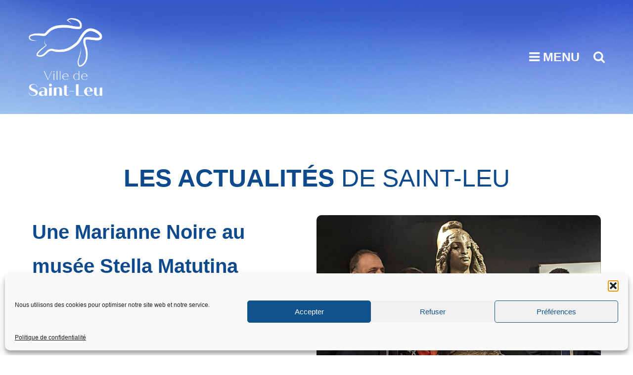

--- FILE ---
content_type: text/html; charset=UTF-8
request_url: https://www.saintleu.re/actualite/une-marianne-noire-au-musee-stella-matutina.php
body_size: 28872
content:
<!doctype html>
<html  prefix="og: http://ogp.me/ns# fb: http://ogp.me/ns/fb#">
<head>
	<meta charset="UTF-8">
	<meta name="viewport" content="width=device-width, initial-scale=1">
	<link rel="profile" href="https://gmpg.org/xfn/11">
	<link rel="stylesheet" href="https://use.typekit.net/fwm6ikq.css">

	<script>(function(html){html.className = html.className.replace(/\bno-js\b/,'js')})(document.documentElement);</script>
<meta name='robots' content='index, follow, max-image-preview:large, max-snippet:-1, max-video-preview:-1' />

            <script data-no-defer="1" data-ezscrex="false" data-cfasync="false" data-pagespeed-no-defer data-cookieconsent="ignore">
                var ctPublicFunctions = {"_ajax_nonce":"6efd5e5ca4","_rest_nonce":"5d7cbbba23","_ajax_url":"\/wp-admin\/admin-ajax.php","_rest_url":"https:\/\/www.saintleu.re\/wp-json\/","data__cookies_type":"none","data__ajax_type":"rest","data__bot_detector_enabled":1,"data__frontend_data_log_enabled":1,"cookiePrefix":"","wprocket_detected":false,"host_url":"www.saintleu.re","text__ee_click_to_select":"Click to select the whole data","text__ee_original_email":"The complete one is","text__ee_got_it":"Got it","text__ee_blocked":"Blocked","text__ee_cannot_connect":"Cannot connect","text__ee_cannot_decode":"Can not decode email. Unknown reason","text__ee_email_decoder":"CleanTalk email decoder","text__ee_wait_for_decoding":"The magic is on the way!","text__ee_decoding_process":"Please wait a few seconds while we decode the contact data."}
            </script>
        
            <script data-no-defer="1" data-ezscrex="false" data-cfasync="false" data-pagespeed-no-defer data-cookieconsent="ignore">
                var ctPublic = {"_ajax_nonce":"6efd5e5ca4","settings__forms__check_internal":0,"settings__forms__check_external":0,"settings__forms__force_protection":0,"settings__forms__search_test":1,"settings__data__bot_detector_enabled":1,"settings__sfw__anti_crawler":0,"blog_home":"https:\/\/www.saintleu.re\/","pixel__setting":"3","pixel__enabled":false,"pixel__url":"https:\/\/moderate8-v4.cleantalk.org\/pixel\/a4d0a422d42b537119714c8584b050cc.gif","data__email_check_before_post":1,"data__email_check_exist_post":1,"data__cookies_type":"none","data__key_is_ok":true,"data__visible_fields_required":true,"wl_brandname":"Anti-Spam by CleanTalk","wl_brandname_short":"CleanTalk","ct_checkjs_key":335115579,"emailEncoderPassKey":"108c36580135120abd78a4a695be1d01","bot_detector_forms_excluded":"W10=","advancedCacheExists":false,"varnishCacheExists":false,"wc_ajax_add_to_cart":false}
            </script>
        
	<!-- This site is optimized with the Yoast SEO plugin v26.0 - https://yoast.com/wordpress/plugins/seo/ -->
	<title>Une Marianne Noire au musée Stella Matutina - Saint-Leu</title>
	<link rel="canonical" href="https://www.saintleu.re/actualite/une-marianne-noire-au-musee-stella-matutina.php" />
	<meta property="og:locale" content="fr_FR" />
	<meta property="og:type" content="article" />
	<meta property="og:title" content="Une Marianne Noire au musée Stella Matutina - Saint-Leu" />
	<meta property="og:description" content="Inauguration de la première copie de la statue Marianne Noire à La Réunion ce dimanche après-midi au Musée Stella Matutina Bruno Domen, Maire de Saint-Leu et Huguette Bello, Présidente de Région étaient aux côtés de Georges Sarignan, Grand Maître duVoir l&#039;articleUne Marianne Noire au musée Stella Matutina" />
	<meta property="og:url" content="https://www.saintleu.re/actualite/une-marianne-noire-au-musee-stella-matutina.php" />
	<meta property="og:site_name" content="Saint-Leu" />
	<meta property="article:publisher" content="https://www.facebook.com/saintleu.re/" />
	<meta property="article:published_time" content="2022-06-26T14:15:00+00:00" />
	<meta property="article:modified_time" content="2022-06-27T04:35:02+00:00" />
	<meta property="og:image" content="https://www.saintleu.re/wp-content/uploads/2022/06/marianne-noire-saint-leu.jpg" />
	<meta property="og:image:width" content="900" />
	<meta property="og:image:height" content="600" />
	<meta property="og:image:type" content="image/jpeg" />
	<meta name="author" content="saintleu" />
	<meta name="twitter:card" content="summary_large_image" />
	<meta name="twitter:label1" content="Écrit par" />
	<meta name="twitter:data1" content="saintleu" />
	<meta name="twitter:label2" content="Durée de lecture estimée" />
	<meta name="twitter:data2" content="1 minute" />
	<script type="application/ld+json" class="yoast-schema-graph">{"@context":"https://schema.org","@graph":[{"@type":"Article","@id":"https://www.saintleu.re/actualite/une-marianne-noire-au-musee-stella-matutina.php#article","isPartOf":{"@id":"https://www.saintleu.re/actualite/une-marianne-noire-au-musee-stella-matutina.php"},"author":{"name":"saintleu","@id":"https://www.saintleu.re/#/schema/person/3e76f9722796d5d723d58e25d0da26e1"},"headline":"Une Marianne Noire au musée Stella Matutina","datePublished":"2022-06-26T14:15:00+00:00","dateModified":"2022-06-27T04:35:02+00:00","mainEntityOfPage":{"@id":"https://www.saintleu.re/actualite/une-marianne-noire-au-musee-stella-matutina.php"},"wordCount":193,"publisher":{"@id":"https://www.saintleu.re/#organization"},"image":{"@id":"https://www.saintleu.re/actualite/une-marianne-noire-au-musee-stella-matutina.php#primaryimage"},"thumbnailUrl":"https://www.saintleu.re/wp-content/uploads/2022/06/marianne-noire-saint-leu.jpg","articleSection":["Actualité"],"inLanguage":"fr-FR"},{"@type":"WebPage","@id":"https://www.saintleu.re/actualite/une-marianne-noire-au-musee-stella-matutina.php","url":"https://www.saintleu.re/actualite/une-marianne-noire-au-musee-stella-matutina.php","name":"Une Marianne Noire au musée Stella Matutina - Saint-Leu","isPartOf":{"@id":"https://www.saintleu.re/#website"},"primaryImageOfPage":{"@id":"https://www.saintleu.re/actualite/une-marianne-noire-au-musee-stella-matutina.php#primaryimage"},"image":{"@id":"https://www.saintleu.re/actualite/une-marianne-noire-au-musee-stella-matutina.php#primaryimage"},"thumbnailUrl":"https://www.saintleu.re/wp-content/uploads/2022/06/marianne-noire-saint-leu.jpg","datePublished":"2022-06-26T14:15:00+00:00","dateModified":"2022-06-27T04:35:02+00:00","breadcrumb":{"@id":"https://www.saintleu.re/actualite/une-marianne-noire-au-musee-stella-matutina.php#breadcrumb"},"inLanguage":"fr-FR","potentialAction":[{"@type":"ReadAction","target":["https://www.saintleu.re/actualite/une-marianne-noire-au-musee-stella-matutina.php"]}]},{"@type":"ImageObject","inLanguage":"fr-FR","@id":"https://www.saintleu.re/actualite/une-marianne-noire-au-musee-stella-matutina.php#primaryimage","url":"https://www.saintleu.re/wp-content/uploads/2022/06/marianne-noire-saint-leu.jpg","contentUrl":"https://www.saintleu.re/wp-content/uploads/2022/06/marianne-noire-saint-leu.jpg","width":900,"height":600},{"@type":"BreadcrumbList","@id":"https://www.saintleu.re/actualite/une-marianne-noire-au-musee-stella-matutina.php#breadcrumb","itemListElement":[{"@type":"ListItem","position":1,"name":"Accueil","item":"https://www.saintleu.re/"},{"@type":"ListItem","position":2,"name":"Une Marianne Noire au musée Stella Matutina"}]},{"@type":"WebSite","@id":"https://www.saintleu.re/#website","url":"https://www.saintleu.re/","name":"Ville de Saint-Leu","description":"Unissons Nos Energies.","publisher":{"@id":"https://www.saintleu.re/#organization"},"potentialAction":[{"@type":"SearchAction","target":{"@type":"EntryPoint","urlTemplate":"https://www.saintleu.re/?s={search_term_string}"},"query-input":{"@type":"PropertyValueSpecification","valueRequired":true,"valueName":"search_term_string"}}],"inLanguage":"fr-FR"},{"@type":"Organization","@id":"https://www.saintleu.re/#organization","name":"Ville de Saint-Leu","url":"https://www.saintleu.re/","logo":{"@type":"ImageObject","inLanguage":"fr-FR","@id":"https://www.saintleu.re/#/schema/logo/image/","url":"https://www.saintleu.re/wp-content/uploads/2023/11/logo-saint-leu.png","contentUrl":"https://www.saintleu.re/wp-content/uploads/2023/11/logo-saint-leu.png","width":500,"height":500,"caption":"Ville de Saint-Leu"},"image":{"@id":"https://www.saintleu.re/#/schema/logo/image/"},"sameAs":["https://www.facebook.com/saintleu.re/","https://www.instagram.com/villedesaintleu/"]},{"@type":"Person","@id":"https://www.saintleu.re/#/schema/person/3e76f9722796d5d723d58e25d0da26e1","name":"saintleu","sameAs":["https://www.saintleu.re/"],"url":"https://www.saintleu.re/author/saintleu"}]}</script>
	<!-- / Yoast SEO plugin. -->


<link rel='dns-prefetch' href='//static.addtoany.com' />
<link rel='dns-prefetch' href='//fd.cleantalk.org' />
<link rel='dns-prefetch' href='//www.googletagmanager.com' />
<link rel='dns-prefetch' href='//fonts.googleapis.com' />
<link rel='dns-prefetch' href='//maxcdn.bootstrapcdn.com' />
<link rel="alternate" type="application/rss+xml" title="Saint-Leu &raquo; Flux" href="https://www.saintleu.re/feed" />
<link rel="alternate" type="application/rss+xml" title="Saint-Leu &raquo; Flux des commentaires" href="https://www.saintleu.re/comments/feed" />
<link rel="alternate" title="oEmbed (JSON)" type="application/json+oembed" href="https://www.saintleu.re/wp-json/oembed/1.0/embed?url=https%3A%2F%2Fwww.saintleu.re%2Factualite%2Fune-marianne-noire-au-musee-stella-matutina.php" />
<link rel="alternate" title="oEmbed (XML)" type="text/xml+oembed" href="https://www.saintleu.re/wp-json/oembed/1.0/embed?url=https%3A%2F%2Fwww.saintleu.re%2Factualite%2Fune-marianne-noire-au-musee-stella-matutina.php&#038;format=xml" />
<style id='wp-img-auto-sizes-contain-inline-css' type='text/css'>
img:is([sizes=auto i],[sizes^="auto," i]){contain-intrinsic-size:3000px 1500px}
/*# sourceURL=wp-img-auto-sizes-contain-inline-css */
</style>
<link rel='stylesheet' id='imagehover-css-css' href='https://www.saintleu.re/wp-content/themes/focus-stock-enfant/assets/imageshover/imagehover.min.css?ver=cd263ea304a447f4639559c9576c22c4' type='text/css' media='all' />
<style id='wp-emoji-styles-inline-css' type='text/css'>

	img.wp-smiley, img.emoji {
		display: inline !important;
		border: none !important;
		box-shadow: none !important;
		height: 1em !important;
		width: 1em !important;
		margin: 0 0.07em !important;
		vertical-align: -0.1em !important;
		background: none !important;
		padding: 0 !important;
	}
/*# sourceURL=wp-emoji-styles-inline-css */
</style>
<link rel='stylesheet' id='wp-block-library-css' href='https://www.saintleu.re/wp-includes/css/dist/block-library/style.min.css?ver=cd263ea304a447f4639559c9576c22c4' type='text/css' media='all' />
<style id='wp-block-columns-inline-css' type='text/css'>
.wp-block-columns{box-sizing:border-box;display:flex;flex-wrap:wrap!important}@media (min-width:782px){.wp-block-columns{flex-wrap:nowrap!important}}.wp-block-columns{align-items:normal!important}.wp-block-columns.are-vertically-aligned-top{align-items:flex-start}.wp-block-columns.are-vertically-aligned-center{align-items:center}.wp-block-columns.are-vertically-aligned-bottom{align-items:flex-end}@media (max-width:781px){.wp-block-columns:not(.is-not-stacked-on-mobile)>.wp-block-column{flex-basis:100%!important}}@media (min-width:782px){.wp-block-columns:not(.is-not-stacked-on-mobile)>.wp-block-column{flex-basis:0;flex-grow:1}.wp-block-columns:not(.is-not-stacked-on-mobile)>.wp-block-column[style*=flex-basis]{flex-grow:0}}.wp-block-columns.is-not-stacked-on-mobile{flex-wrap:nowrap!important}.wp-block-columns.is-not-stacked-on-mobile>.wp-block-column{flex-basis:0;flex-grow:1}.wp-block-columns.is-not-stacked-on-mobile>.wp-block-column[style*=flex-basis]{flex-grow:0}:where(.wp-block-columns){margin-bottom:1.75em}:where(.wp-block-columns.has-background){padding:1.25em 2.375em}.wp-block-column{flex-grow:1;min-width:0;overflow-wrap:break-word;word-break:break-word}.wp-block-column.is-vertically-aligned-top{align-self:flex-start}.wp-block-column.is-vertically-aligned-center{align-self:center}.wp-block-column.is-vertically-aligned-bottom{align-self:flex-end}.wp-block-column.is-vertically-aligned-stretch{align-self:stretch}.wp-block-column.is-vertically-aligned-bottom,.wp-block-column.is-vertically-aligned-center,.wp-block-column.is-vertically-aligned-top{width:100%}
/*# sourceURL=https://www.saintleu.re/wp-includes/blocks/columns/style.min.css */
</style>
<style id='global-styles-inline-css' type='text/css'>
:root{--wp--preset--aspect-ratio--square: 1;--wp--preset--aspect-ratio--4-3: 4/3;--wp--preset--aspect-ratio--3-4: 3/4;--wp--preset--aspect-ratio--3-2: 3/2;--wp--preset--aspect-ratio--2-3: 2/3;--wp--preset--aspect-ratio--16-9: 16/9;--wp--preset--aspect-ratio--9-16: 9/16;--wp--preset--color--black: #000000;--wp--preset--color--cyan-bluish-gray: #abb8c3;--wp--preset--color--white: #ffffff;--wp--preset--color--pale-pink: #f78da7;--wp--preset--color--vivid-red: #cf2e2e;--wp--preset--color--luminous-vivid-orange: #ff6900;--wp--preset--color--luminous-vivid-amber: #fcb900;--wp--preset--color--light-green-cyan: #7bdcb5;--wp--preset--color--vivid-green-cyan: #00d084;--wp--preset--color--pale-cyan-blue: #8ed1fc;--wp--preset--color--vivid-cyan-blue: #0693e3;--wp--preset--color--vivid-purple: #9b51e0;--wp--preset--color--light-black: #121212;--wp--preset--color--nero: #282828;--wp--preset--color--gray: #999999;--wp--preset--color--dark-orange: #ff8605;--wp--preset--color--green: #3ba956;--wp--preset--gradient--vivid-cyan-blue-to-vivid-purple: linear-gradient(135deg,rgb(6,147,227) 0%,rgb(155,81,224) 100%);--wp--preset--gradient--light-green-cyan-to-vivid-green-cyan: linear-gradient(135deg,rgb(122,220,180) 0%,rgb(0,208,130) 100%);--wp--preset--gradient--luminous-vivid-amber-to-luminous-vivid-orange: linear-gradient(135deg,rgb(252,185,0) 0%,rgb(255,105,0) 100%);--wp--preset--gradient--luminous-vivid-orange-to-vivid-red: linear-gradient(135deg,rgb(255,105,0) 0%,rgb(207,46,46) 100%);--wp--preset--gradient--very-light-gray-to-cyan-bluish-gray: linear-gradient(135deg,rgb(238,238,238) 0%,rgb(169,184,195) 100%);--wp--preset--gradient--cool-to-warm-spectrum: linear-gradient(135deg,rgb(74,234,220) 0%,rgb(151,120,209) 20%,rgb(207,42,186) 40%,rgb(238,44,130) 60%,rgb(251,105,98) 80%,rgb(254,248,76) 100%);--wp--preset--gradient--blush-light-purple: linear-gradient(135deg,rgb(255,206,236) 0%,rgb(152,150,240) 100%);--wp--preset--gradient--blush-bordeaux: linear-gradient(135deg,rgb(254,205,165) 0%,rgb(254,45,45) 50%,rgb(107,0,62) 100%);--wp--preset--gradient--luminous-dusk: linear-gradient(135deg,rgb(255,203,112) 0%,rgb(199,81,192) 50%,rgb(65,88,208) 100%);--wp--preset--gradient--pale-ocean: linear-gradient(135deg,rgb(255,245,203) 0%,rgb(182,227,212) 50%,rgb(51,167,181) 100%);--wp--preset--gradient--electric-grass: linear-gradient(135deg,rgb(202,248,128) 0%,rgb(113,206,126) 100%);--wp--preset--gradient--midnight: linear-gradient(135deg,rgb(2,3,129) 0%,rgb(40,116,252) 100%);--wp--preset--font-size--small: 16px;--wp--preset--font-size--medium: 20px;--wp--preset--font-size--large: 42px;--wp--preset--font-size--x-large: 42px;--wp--preset--font-size--extra-small: 13px;--wp--preset--font-size--normal: 20px;--wp--preset--font-size--extra-large: 58px;--wp--preset--font-size--huge: 70px;--wp--preset--spacing--20: 0.44rem;--wp--preset--spacing--30: 0.67rem;--wp--preset--spacing--40: 1rem;--wp--preset--spacing--50: 1.5rem;--wp--preset--spacing--60: 2.25rem;--wp--preset--spacing--70: 3.38rem;--wp--preset--spacing--80: 5.06rem;--wp--preset--shadow--natural: 6px 6px 9px rgba(0, 0, 0, 0.2);--wp--preset--shadow--deep: 12px 12px 50px rgba(0, 0, 0, 0.4);--wp--preset--shadow--sharp: 6px 6px 0px rgba(0, 0, 0, 0.2);--wp--preset--shadow--outlined: 6px 6px 0px -3px rgb(255, 255, 255), 6px 6px rgb(0, 0, 0);--wp--preset--shadow--crisp: 6px 6px 0px rgb(0, 0, 0);}:where(.is-layout-flex){gap: 0.5em;}:where(.is-layout-grid){gap: 0.5em;}body .is-layout-flex{display: flex;}.is-layout-flex{flex-wrap: wrap;align-items: center;}.is-layout-flex > :is(*, div){margin: 0;}body .is-layout-grid{display: grid;}.is-layout-grid > :is(*, div){margin: 0;}:where(.wp-block-columns.is-layout-flex){gap: 2em;}:where(.wp-block-columns.is-layout-grid){gap: 2em;}:where(.wp-block-post-template.is-layout-flex){gap: 1.25em;}:where(.wp-block-post-template.is-layout-grid){gap: 1.25em;}.has-black-color{color: var(--wp--preset--color--black) !important;}.has-cyan-bluish-gray-color{color: var(--wp--preset--color--cyan-bluish-gray) !important;}.has-white-color{color: var(--wp--preset--color--white) !important;}.has-pale-pink-color{color: var(--wp--preset--color--pale-pink) !important;}.has-vivid-red-color{color: var(--wp--preset--color--vivid-red) !important;}.has-luminous-vivid-orange-color{color: var(--wp--preset--color--luminous-vivid-orange) !important;}.has-luminous-vivid-amber-color{color: var(--wp--preset--color--luminous-vivid-amber) !important;}.has-light-green-cyan-color{color: var(--wp--preset--color--light-green-cyan) !important;}.has-vivid-green-cyan-color{color: var(--wp--preset--color--vivid-green-cyan) !important;}.has-pale-cyan-blue-color{color: var(--wp--preset--color--pale-cyan-blue) !important;}.has-vivid-cyan-blue-color{color: var(--wp--preset--color--vivid-cyan-blue) !important;}.has-vivid-purple-color{color: var(--wp--preset--color--vivid-purple) !important;}.has-black-background-color{background-color: var(--wp--preset--color--black) !important;}.has-cyan-bluish-gray-background-color{background-color: var(--wp--preset--color--cyan-bluish-gray) !important;}.has-white-background-color{background-color: var(--wp--preset--color--white) !important;}.has-pale-pink-background-color{background-color: var(--wp--preset--color--pale-pink) !important;}.has-vivid-red-background-color{background-color: var(--wp--preset--color--vivid-red) !important;}.has-luminous-vivid-orange-background-color{background-color: var(--wp--preset--color--luminous-vivid-orange) !important;}.has-luminous-vivid-amber-background-color{background-color: var(--wp--preset--color--luminous-vivid-amber) !important;}.has-light-green-cyan-background-color{background-color: var(--wp--preset--color--light-green-cyan) !important;}.has-vivid-green-cyan-background-color{background-color: var(--wp--preset--color--vivid-green-cyan) !important;}.has-pale-cyan-blue-background-color{background-color: var(--wp--preset--color--pale-cyan-blue) !important;}.has-vivid-cyan-blue-background-color{background-color: var(--wp--preset--color--vivid-cyan-blue) !important;}.has-vivid-purple-background-color{background-color: var(--wp--preset--color--vivid-purple) !important;}.has-black-border-color{border-color: var(--wp--preset--color--black) !important;}.has-cyan-bluish-gray-border-color{border-color: var(--wp--preset--color--cyan-bluish-gray) !important;}.has-white-border-color{border-color: var(--wp--preset--color--white) !important;}.has-pale-pink-border-color{border-color: var(--wp--preset--color--pale-pink) !important;}.has-vivid-red-border-color{border-color: var(--wp--preset--color--vivid-red) !important;}.has-luminous-vivid-orange-border-color{border-color: var(--wp--preset--color--luminous-vivid-orange) !important;}.has-luminous-vivid-amber-border-color{border-color: var(--wp--preset--color--luminous-vivid-amber) !important;}.has-light-green-cyan-border-color{border-color: var(--wp--preset--color--light-green-cyan) !important;}.has-vivid-green-cyan-border-color{border-color: var(--wp--preset--color--vivid-green-cyan) !important;}.has-pale-cyan-blue-border-color{border-color: var(--wp--preset--color--pale-cyan-blue) !important;}.has-vivid-cyan-blue-border-color{border-color: var(--wp--preset--color--vivid-cyan-blue) !important;}.has-vivid-purple-border-color{border-color: var(--wp--preset--color--vivid-purple) !important;}.has-vivid-cyan-blue-to-vivid-purple-gradient-background{background: var(--wp--preset--gradient--vivid-cyan-blue-to-vivid-purple) !important;}.has-light-green-cyan-to-vivid-green-cyan-gradient-background{background: var(--wp--preset--gradient--light-green-cyan-to-vivid-green-cyan) !important;}.has-luminous-vivid-amber-to-luminous-vivid-orange-gradient-background{background: var(--wp--preset--gradient--luminous-vivid-amber-to-luminous-vivid-orange) !important;}.has-luminous-vivid-orange-to-vivid-red-gradient-background{background: var(--wp--preset--gradient--luminous-vivid-orange-to-vivid-red) !important;}.has-very-light-gray-to-cyan-bluish-gray-gradient-background{background: var(--wp--preset--gradient--very-light-gray-to-cyan-bluish-gray) !important;}.has-cool-to-warm-spectrum-gradient-background{background: var(--wp--preset--gradient--cool-to-warm-spectrum) !important;}.has-blush-light-purple-gradient-background{background: var(--wp--preset--gradient--blush-light-purple) !important;}.has-blush-bordeaux-gradient-background{background: var(--wp--preset--gradient--blush-bordeaux) !important;}.has-luminous-dusk-gradient-background{background: var(--wp--preset--gradient--luminous-dusk) !important;}.has-pale-ocean-gradient-background{background: var(--wp--preset--gradient--pale-ocean) !important;}.has-electric-grass-gradient-background{background: var(--wp--preset--gradient--electric-grass) !important;}.has-midnight-gradient-background{background: var(--wp--preset--gradient--midnight) !important;}.has-small-font-size{font-size: var(--wp--preset--font-size--small) !important;}.has-medium-font-size{font-size: var(--wp--preset--font-size--medium) !important;}.has-large-font-size{font-size: var(--wp--preset--font-size--large) !important;}.has-x-large-font-size{font-size: var(--wp--preset--font-size--x-large) !important;}
:where(.wp-block-columns.is-layout-flex){gap: 2em;}:where(.wp-block-columns.is-layout-grid){gap: 2em;}
/*# sourceURL=global-styles-inline-css */
</style>
<style id='core-block-supports-inline-css' type='text/css'>
.wp-container-core-columns-is-layout-9d6595d7{flex-wrap:nowrap;}
/*# sourceURL=core-block-supports-inline-css */
</style>

<style id='classic-theme-styles-inline-css' type='text/css'>
/*! This file is auto-generated */
.wp-block-button__link{color:#fff;background-color:#32373c;border-radius:9999px;box-shadow:none;text-decoration:none;padding:calc(.667em + 2px) calc(1.333em + 2px);font-size:1.125em}.wp-block-file__button{background:#32373c;color:#fff;text-decoration:none}
/*# sourceURL=/wp-includes/css/classic-themes.min.css */
</style>
<link rel='stylesheet' id='directorist-blocks-common-css' href='https://www.saintleu.re/wp-content/plugins/directorist/blocks/assets/index.css?ver=1' type='text/css' media='all' />
<link rel='stylesheet' id='catch-infinite-scroll-css' href='https://www.saintleu.re/wp-content/plugins/catch-infinite-scroll/public/css/catch-infinite-scroll-public.css?ver=2.0.7' type='text/css' media='all' />
<link rel='stylesheet' id='cleantalk-public-css-css' href='https://www.saintleu.re/wp-content/plugins/cleantalk-spam-protect/css/cleantalk-public.min.css?ver=6.64_1759315314' type='text/css' media='all' />
<link rel='stylesheet' id='cleantalk-email-decoder-css-css' href='https://www.saintleu.re/wp-content/plugins/cleantalk-spam-protect/css/cleantalk-email-decoder.min.css?ver=6.64_1759315314' type='text/css' media='all' />
<link rel='stylesheet' id='contact-form-7-css' href='https://www.saintleu.re/wp-content/plugins/contact-form-7/includes/css/styles.css?ver=6.1.2' type='text/css' media='all' />
<link rel='stylesheet' id='essential-widgets-css' href='https://www.saintleu.re/wp-content/plugins/essential-widgets/public/css/essential-widgets-public.css?ver=2.2.2' type='text/css' media='all' />
<link rel='stylesheet' id='colorboxstyle-css' href='https://www.saintleu.re/wp-content/plugins/modal-dialog/colorbox/colorbox.css?ver=1.5.6' type='text/css' media='all' />
<link rel='stylesheet' id='inf-font-awesome-css' href='https://www.saintleu.re/wp-content/plugins/post-slider-and-carousel/assets/css/font-awesome.min.css?ver=3.5.1' type='text/css' media='all' />
<link rel='stylesheet' id='owl-carousel-css' href='https://www.saintleu.re/wp-content/plugins/post-slider-and-carousel/assets/css/owl.carousel.min.css?ver=3.5.1' type='text/css' media='all' />
<link rel='stylesheet' id='psacp-public-style-css' href='https://www.saintleu.re/wp-content/plugins/post-slider-and-carousel/assets/css/psacp-public.min.css?ver=3.5.1' type='text/css' media='all' />
<link rel='stylesheet' id='dashicons-css' href='https://www.saintleu.re/wp-includes/css/dashicons.min.css?ver=cd263ea304a447f4639559c9576c22c4' type='text/css' media='all' />
<link rel='stylesheet' id='to-top-css' href='https://www.saintleu.re/wp-content/plugins/to-top/public/css/to-top-public.css?ver=2.5.5' type='text/css' media='all' />
<link rel='stylesheet' id='wpvs_front_end_css-css' href='https://www.saintleu.re/wp-content/plugins/wp-visual-sitemap/css/wpvs-front-end.css?ver=cd263ea304a447f4639559c9576c22c4' type='text/css' media='all' />
<link rel='stylesheet' id='cmplz-general-css' href='https://www.saintleu.re/wp-content/plugins/complianz-gdpr/assets/css/cookieblocker.min.css?ver=1754286384' type='text/css' media='all' />
<link rel='stylesheet' id='megamenu-css' href='https://www.saintleu.re/wp-content/uploads/maxmegamenu/style.css?ver=b498ed' type='text/css' media='all' />
<link rel='stylesheet' id='slick-css-css' href='https://www.saintleu.re/wp-content/themes/focus-stock-enfant/assets/slick/slick.css?ver=cd263ea304a447f4639559c9576c22c4' type='text/css' media='all' />
<link rel='stylesheet' id='slick-theme-css-css' href='https://www.saintleu.re/wp-content/themes/focus-stock-enfant/assets/slick/slick-theme.css?ver=cd263ea304a447f4639559c9576c22c4' type='text/css' media='all' />
<link rel='stylesheet' id='focus-stock-fonts-css' href='//fonts.googleapis.com/css?family=Open%20Sans::300,400,500,600,700,400italic,700italic' type='text/css' media='all' />
<link rel='stylesheet' id='focus-stock-style-css' href='https://www.saintleu.re/wp-content/themes/focus-stock-enfant/style.css?ver=20221124-122608' type='text/css' media='all' />
<style id='focus-stock-style-inline-css' type='text/css'>
.custom-header-overlay {
		background-color: rgba(0, 0, 0, 0.01 );
	} 
/*# sourceURL=focus-stock-style-inline-css */
</style>
<link rel='stylesheet' id='focus-stock-block-style-css' href='https://www.saintleu.re/wp-content/themes/focus-stock/assets/css/blocks.css?ver=1.0' type='text/css' media='all' />
<link rel='stylesheet' id='font-awesome-css' href='https://www.saintleu.re/wp-content/plugins/elementor/assets/lib/font-awesome/css/font-awesome.min.css?ver=4.7.0' type='text/css' media='all' />
<link rel='stylesheet' id='FontAwesome-css' href='https://maxcdn.bootstrapcdn.com/font-awesome/4.6.3/css/font-awesome.min.css?ver=cd263ea304a447f4639559c9576c22c4' type='text/css' media='all' />
<link rel='stylesheet' id='thfaqf-public-style-css' href='https://www.saintleu.re/wp-content/plugins/advanced-faq-manager/assets/public/css/thfaqf-public.css?ver=cd263ea304a447f4639559c9576c22c4' type='text/css' media='all' />
<link rel='stylesheet' id='directorist-openstreet-map-leaflet-css' href='https://www.saintleu.re/wp-content/plugins/directorist/assets/vendor-css/openstreet-map/leaflet.css?ver=1768818480' type='text/css' media='all' />
<link rel='stylesheet' id='directorist-openstreet-map-openstreet-css' href='https://www.saintleu.re/wp-content/plugins/directorist/assets/vendor-css/openstreet-map/openstreet.css?ver=1768818480' type='text/css' media='all' />
<link rel='stylesheet' id='directorist-main-style-css' href='https://www.saintleu.re/wp-content/plugins/directorist/assets/css/public-main.css?ver=1768818480' type='text/css' media='all' />
<style id='directorist-main-style-inline-css' type='text/css'>
:root{--directorist-color-primary:#444752;--directorist-color-primary-rgb:68,71,82;--directorist-color-secondary:#F2F3F5;--directorist-color-secondary-rgb:242,243,245;--directorist-color-dark:#000;--directorist-color-dark-rgb:0,0,0;--directorist-color-success:#28A800;--directorist-color-success-rgb:40,168,0;--directorist-color-info:#2c99ff;--directorist-color-info-rgb:44,153,255;--directorist-color-warning:#f28100;--directorist-color-warning-rgb:242,129,0;--directorist-color-danger:#f80718;--directorist-color-danger-rgb:248,7,24;--directorist-color-white:#fff;--directorist-color-white-rgb:255,255,255;--directorist-color-body:#404040;--directorist-color-gray:#bcbcbc;--directorist-color-gray-rgb:188,188,188;--directorist-color-gray-hover:#BCBCBC;--directorist-color-light:#ededed;--directorist-color-light-hover:#fff;--directorist-color-light-gray:#808080;--directorist-color-light-gray-rgb:237,237,237;--directorist-color-deep-gray:#808080;--directorist-color-bg-gray:#f4f4f4;--directorist-color-bg-light-gray:#F4F5F6;--directorist-color-bg-light:#EDEDED;--directorist-color-placeholder:#6c757d;--directorist-color-overlay:rgba(var(--directorist-color-dark-rgb),.5);--directorist-color-overlay-normal:rgba(var(--directorist-color-dark-rgb),.2);--directorist-color-border:#e9e9e9;--directorist-color-border-light:#f5f5f5;--directorist-color-border-gray:#d9d9d9;--directorist-box-shadow:0 4px 6px rgba(0,0,0,.04);--directorist-box-shadow-sm:0 2px 5px rgba(0,0,0,.05);--directorist-color-open-badge:#32cc6f;--directorist-color-closed-badge:#e23636;--directorist-color-featured-badge:#fa8b0c;--directorist-color-popular-badge:#f51957;--directorist-color-new-badge:#122069;--directorist-color-marker-shape:#444752;--directorist-color-marker-icon:#fff;--directorist-color-marker-shape-rgb:68,71,82;--directorist-fw-regular:400;--directorist-fw-medium:500;--directorist-fw-semiBold:600;--directorist-fw-bold:700;--directorist-border-radius-xs:8px;--directorist-border-radius-sm:10px;--directorist-border-radius-md:12px;--directorist-border-radius-lg:16px;--directorist-color-btn:var(--directorist-color-primary);--directorist-color-btn-hover:rgba(var(--directorist-color-primary-rgb),.80);--directorist-color-btn-border:var(--directorist-color-primary);--directorist-color-btn-primary:#fff;--directorist-color-btn-primary-rgb:68,71,82;--directorist-color-btn-primary-bg:#444752;--directorist-color-btn-primary-border:#444752;--directorist-color-btn-secondary:#404040;--directorist-color-btn-secondary-rgb:242,243,245;--directorist-color-btn-secondary-bg:#f2f3f5;--directorist-color-btn-secondary-border:#f2f3f5;--directorist-color-star:var(--directorist-color-warning);--gallery-crop-width:740px;--gallery-crop-height:580px}.pricing .price_action .price_action--btn,#directorist.atbd_wrapper .btn-primary,.default-ad-search .submit_btn .btn-default,.atbd_content_active #directorist.atbd_wrapper.dashboard_area .user_pro_img_area .user_img .choose_btn #upload_pro_pic,#directorist.atbd_wrapper .at-modal .at-modal-close,.atbdp_login_form_shortcode #loginform p input[type=submit],.atbd_manage_fees_wrapper .table tr .action p .btn-block,#directorist.atbd_wrapper #atbdp-checkout-form #atbdp_checkout_submit_btn,#directorist.atbd_wrapper .ezmu__btn,.default-ad-search .submit_btn .btn-primary,.directorist-content-active .widget.atbd_widget .directorist .btn,.directorist-btn.directorist-btn-dark,.atbd-add-payment-method form .atbd-save-card,#bhCopyTime,#bhAddNew,.directorist-content-active .widget.atbd_widget .atbd_author_info_widget .btn{color:var(--directorist-color-white)}.pricing .price_action .price_action--btn:hover,#directorist.atbd_wrapper .btn-primary:hover,.default-ad-search .submit_btn .btn-default:hover,.atbd_content_active #directorist.atbd_wrapper.dashboard_area .user_pro_img_area .user_img .choose_btn #upload_pro_pic:hover,#directorist.atbd_wrapper .at-modal .at-modal-close:hover,.atbdp_login_form_shortcode #loginform p input[type=submit]:hover,.atbd_manage_fees_wrapper .table tr .action p .btn-block:hover,#directorist.atbd_wrapper #atbdp-checkout-form #atbdp_checkout_submit_btn:hover,#directorist.atbd_wrapper .ezmu__btn:hover,.default-ad-search .submit_btn .btn-primary:hover,.directorist-content-active .widget.atbd_widget .directorist .btn:hover,.directorist-btn.directorist-btn-dark:hover,.atbd-add-payment-method form .atbd-save-card:hover,#bhCopyTime:hover,#bhAddNew:hover,.bdb-select-hours .bdb-remove:hover,.directorist-content-active .widget.atbd_widget .atbd_author_info_widget .btn:hover{color:var(--directorist-color-white)}.pricing .price_action .price_action--btn,#directorist.atbd_wrapper .btn-primary,.default-ad-search .submit_btn .btn-default,.atbd_content_active #directorist.atbd_wrapper.dashboard_area .user_pro_img_area .user_img .choose_btn #upload_pro_pic,#directorist.atbd_wrapper .at-modal .at-modal-close,.atbdp_login_form_shortcode #loginform p input[type=submit],.atbd_manage_fees_wrapper .table tr .action p .btn-block,#directorist.atbd_wrapper .ezmu__btn,.default-ad-search .submit_btn .btn-primary .directorist-content-active .widget.atbd_widget .directorist .btn,.directorist-btn.directorist-btn-dark,.atbd-add-payment-method form .atbd-save-card,#bhCopyTime,#bhAddNew,.bdb-select-hours .bdb-remove,.directorist-content-active .widget.atbd_widget .atbd_author_info_widget .btn{background:var(--directorist-color-btn-primary-bg)}.pricing .price_action .price_action--btn:hover,#directorist.atbd_wrapper .btn-primary:hover,#directorist.atbd_wrapper .at-modal .at-modal-close:hover,.default-ad-search .submit_btn .btn-default:hover,.atbd_content_active #directorist.atbd_wrapper.dashboard_area .user_pro_img_area .user_img .choose_btn #upload_pro_pic:hover,.atbdp_login_form_shortcode #loginform p input[type=submit]:hover,#directorist.atbd_wrapper .ezmu__btn:hover,.default-ad-search .submit_btn .btn-primary:hover,.directorist-content-active .widget.atbd_widget .directorist .btn:hover,.directorist-btn.directorist-btn-dark:hover,.atbd-add-payment-method form .atbd-save-card:hover,#bhCopyTime:hover,#bhAddNew:hover,.bdb-select-hours .bdb-remove:hover,.directorist-content-active .widget.atbd_widget .atbd_author_info_widget .btn:hover{background:var(--directorist-color-btn-hover)}#directorist.atbd_wrapper .btn-primary,.default-ad-search .submit_btn .btn-default,.atbdp_login_form_shortcode #loginform p input[type=submit],.default-ad-search .submit_btn .btn-primary,.directorist-content-active .widget.atbd_widget .directorist .btn,.atbd-add-payment-method form .atbd-save-card,.directorist-content-active .widget.atbd_widget .atbd_author_info_widget .btn{border-color:var(--directorist-color-btn-border)}#directorist.atbd_wrapper .btn-primary:hover,.default-ad-search .submit_btn .btn-default:hover,.atbdp_login_form_shortcode #loginform p input[type=submit]:hover,.default-ad-search .submit_btn .btn-primary:hover,.directorist-content-active .widget.atbd_widget .directorist .btn:hover,.atbd-add-payment-method form .atbd-save-card:hover,.directorist-content-active .widget.atbd_widget .atbd_author_info_widget .btn:hover{border-color:var(--directorist-color-primary)}.atbd_bg-success i::after,.atbd_content_active #directorist.atbd_wrapper .atbd_badge.atbd_badge_open i::after,.atbd_content_active .widget.atbd_widget[id^=bd] .atbd_badge.atbd_badge_open i::after,.atbd_content_active .widget.atbd_widget[id^=dcl] .atbd_badge.atbd_badge_open i::after,.atbd_content_active #directorist.atbd_wrapper .widget.atbd_widget .atbd_badge.atbd_badge_open i::after,.directorist-badge-open{background:var(--directorist-color-open-badge)!important}.atbd_bg-danger i::after,.atbd_content_active #directorist.atbd_wrapper .atbd_give_review_area #atbd_up_preview .atbd_up_prev .rmrf:hover i::after,.atbd_content_active #directorist.atbd_wrapper .atbd_badge.atbd_badge_close i::after,.atbd_content_active .widget.atbd_widget[id^=bd] .atbd_badge.atbd_badge_close i::after,.atbd_content_active .widget.atbd_widget[id^=dcl] .atbd_badge.atbd_badge_close i::after,.atbd_content_active #directorist.atbd_wrapper .widget.atbd_widget .atbd_badge.atbd_badge_close i::after,.directorist-badge-close,.directorist-badge.directorist-badge-danger{background:var(--directorist-color-closed-badge)!important}.atbd_bg-badge-feature i::after,.atbd_content_active #directorist.atbd_wrapper .atbd_badge.atbd_badge_featured i::after,.atbd_content_active .widget.atbd_widget[id^=bd] .atbd_badge.atbd_badge_featured i::after,.atbd_content_active .widget.atbd_widget[id^=dcl] .atbd_badge.atbd_badge_featured i::after,.atbd_content_active #directorist.atbd_wrapper .widget.atbd_widget .atbd_badge.atbd_badge_featured i::after,.directorist-listing-single .directorist-badge.directorist-badge-featured i::after{background:var(--directorist-color-featured-badge)!important}.atbd_bg-badge-popular i::after,.atbd_content_active #directorist.atbd_wrapper .atbd_badge.atbd_badge_popular i::after,.atbd_content_active .widget.atbd_widget[id^=bd] .atbd_badge.atbd_badge_popular i::after,.atbd_content_active .widget.atbd_widget[id^=dcl] .atbd_badge.atbd_badge_popular i::after,.atbd_content_active #directorist.atbd_wrapper .widget.atbd_widget .atbd_badge.atbd_badge_popular i::after,.directorist-listing-single .directorist-badge.directorist-badge-popular i::after{background:var(--directorist-color-popular-badge)!important}.atbd_content_active #directorist.atbd_wrapper .atbd_badge.atbd_badge_new,.directorist-listing-single .directorist-badge.directorist-badge-new i::after{background:var(--directorist-color-new-badge)!important}.ads-advanced .price-frequency .pf-btn input:checked+span,.atbdpr-range .ui-slider-horizontal .ui-slider-range,.custom-control .custom-control-input:checked~.check--select,#directorist.atbd_wrapper .pagination .nav-links .current,.atbd_director_social_wrap a,.widget.atbd_widget[id^=bd] .atbd_author_info_widget .directorist-author-social li a,.widget.atbd_widget[id^=dcl] .atbd_author_info_widget .directorist-author-social li a,.atbd_content_active #directorist.atbd_wrapper .widget.atbd_widget .atbdp.atbdp-widget-tags ul li a:hover{background:var(--directorist-color-primary)!important}.ads-advanced .price-frequency .pf-btn input:checked+span,.directorist-content-active .directorist-type-nav__list .directorist-type-nav__list__current .directorist-type-nav__link,.atbdpr-range .ui-slider-horizontal .ui-slider-handle,.custom-control .custom-control-input:checked~.check--select,.custom-control .custom-control-input:checked~.radio--select,#atpp-plan-change-modal .atm-contents-inner .dcl_pricing_plan input:checked+label:before,#dwpp-plan-renew-modal .atm-contents-inner .dcl_pricing_plan input:checked+label:before{border-color:var(--directorist-color-primary)}.atbd_map_shape{background:var(--directorist-color-marker-shape)!important}.map-icon-label i,.atbd_map_shape>span{color:var(--directorist-color-marker-icon)!important}
:root{--directorist-color-primary:#444752;--directorist-color-primary-rgb:68,71,82;--directorist-color-secondary:#F2F3F5;--directorist-color-secondary-rgb:242,243,245;--directorist-color-dark:#000;--directorist-color-dark-rgb:0,0,0;--directorist-color-success:#28A800;--directorist-color-success-rgb:40,168,0;--directorist-color-info:#2c99ff;--directorist-color-info-rgb:44,153,255;--directorist-color-warning:#f28100;--directorist-color-warning-rgb:242,129,0;--directorist-color-danger:#f80718;--directorist-color-danger-rgb:248,7,24;--directorist-color-white:#fff;--directorist-color-white-rgb:255,255,255;--directorist-color-body:#404040;--directorist-color-gray:#bcbcbc;--directorist-color-gray-rgb:188,188,188;--directorist-color-gray-hover:#BCBCBC;--directorist-color-light:#ededed;--directorist-color-light-hover:#fff;--directorist-color-light-gray:#808080;--directorist-color-light-gray-rgb:237,237,237;--directorist-color-deep-gray:#808080;--directorist-color-bg-gray:#f4f4f4;--directorist-color-bg-light-gray:#F4F5F6;--directorist-color-bg-light:#EDEDED;--directorist-color-placeholder:#6c757d;--directorist-color-overlay:rgba(var(--directorist-color-dark-rgb),.5);--directorist-color-overlay-normal:rgba(var(--directorist-color-dark-rgb),.2);--directorist-color-border:#e9e9e9;--directorist-color-border-light:#f5f5f5;--directorist-color-border-gray:#d9d9d9;--directorist-box-shadow:0 4px 6px rgba(0,0,0,.04);--directorist-box-shadow-sm:0 2px 5px rgba(0,0,0,.05);--directorist-color-open-badge:#32cc6f;--directorist-color-closed-badge:#e23636;--directorist-color-featured-badge:#fa8b0c;--directorist-color-popular-badge:#f51957;--directorist-color-new-badge:#122069;--directorist-color-marker-shape:#444752;--directorist-color-marker-icon:#fff;--directorist-color-marker-shape-rgb:68,71,82;--directorist-fw-regular:400;--directorist-fw-medium:500;--directorist-fw-semiBold:600;--directorist-fw-bold:700;--directorist-border-radius-xs:8px;--directorist-border-radius-sm:10px;--directorist-border-radius-md:12px;--directorist-border-radius-lg:16px;--directorist-color-btn:var(--directorist-color-primary);--directorist-color-btn-hover:rgba(var(--directorist-color-primary-rgb),.80);--directorist-color-btn-border:var(--directorist-color-primary);--directorist-color-btn-primary:#fff;--directorist-color-btn-primary-rgb:68,71,82;--directorist-color-btn-primary-bg:#444752;--directorist-color-btn-primary-border:#444752;--directorist-color-btn-secondary:#404040;--directorist-color-btn-secondary-rgb:242,243,245;--directorist-color-btn-secondary-bg:#f2f3f5;--directorist-color-btn-secondary-border:#f2f3f5;--directorist-color-star:var(--directorist-color-warning);--gallery-crop-width:740px;--gallery-crop-height:580px}.pricing .price_action .price_action--btn,#directorist.atbd_wrapper .btn-primary,.default-ad-search .submit_btn .btn-default,.atbd_content_active #directorist.atbd_wrapper.dashboard_area .user_pro_img_area .user_img .choose_btn #upload_pro_pic,#directorist.atbd_wrapper .at-modal .at-modal-close,.atbdp_login_form_shortcode #loginform p input[type=submit],.atbd_manage_fees_wrapper .table tr .action p .btn-block,#directorist.atbd_wrapper #atbdp-checkout-form #atbdp_checkout_submit_btn,#directorist.atbd_wrapper .ezmu__btn,.default-ad-search .submit_btn .btn-primary,.directorist-content-active .widget.atbd_widget .directorist .btn,.directorist-btn.directorist-btn-dark,.atbd-add-payment-method form .atbd-save-card,#bhCopyTime,#bhAddNew,.directorist-content-active .widget.atbd_widget .atbd_author_info_widget .btn{color:var(--directorist-color-white)}.pricing .price_action .price_action--btn:hover,#directorist.atbd_wrapper .btn-primary:hover,.default-ad-search .submit_btn .btn-default:hover,.atbd_content_active #directorist.atbd_wrapper.dashboard_area .user_pro_img_area .user_img .choose_btn #upload_pro_pic:hover,#directorist.atbd_wrapper .at-modal .at-modal-close:hover,.atbdp_login_form_shortcode #loginform p input[type=submit]:hover,.atbd_manage_fees_wrapper .table tr .action p .btn-block:hover,#directorist.atbd_wrapper #atbdp-checkout-form #atbdp_checkout_submit_btn:hover,#directorist.atbd_wrapper .ezmu__btn:hover,.default-ad-search .submit_btn .btn-primary:hover,.directorist-content-active .widget.atbd_widget .directorist .btn:hover,.directorist-btn.directorist-btn-dark:hover,.atbd-add-payment-method form .atbd-save-card:hover,#bhCopyTime:hover,#bhAddNew:hover,.bdb-select-hours .bdb-remove:hover,.directorist-content-active .widget.atbd_widget .atbd_author_info_widget .btn:hover{color:var(--directorist-color-white)}.pricing .price_action .price_action--btn,#directorist.atbd_wrapper .btn-primary,.default-ad-search .submit_btn .btn-default,.atbd_content_active #directorist.atbd_wrapper.dashboard_area .user_pro_img_area .user_img .choose_btn #upload_pro_pic,#directorist.atbd_wrapper .at-modal .at-modal-close,.atbdp_login_form_shortcode #loginform p input[type=submit],.atbd_manage_fees_wrapper .table tr .action p .btn-block,#directorist.atbd_wrapper .ezmu__btn,.default-ad-search .submit_btn .btn-primary .directorist-content-active .widget.atbd_widget .directorist .btn,.directorist-btn.directorist-btn-dark,.atbd-add-payment-method form .atbd-save-card,#bhCopyTime,#bhAddNew,.bdb-select-hours .bdb-remove,.directorist-content-active .widget.atbd_widget .atbd_author_info_widget .btn{background:var(--directorist-color-btn-primary-bg)}.pricing .price_action .price_action--btn:hover,#directorist.atbd_wrapper .btn-primary:hover,#directorist.atbd_wrapper .at-modal .at-modal-close:hover,.default-ad-search .submit_btn .btn-default:hover,.atbd_content_active #directorist.atbd_wrapper.dashboard_area .user_pro_img_area .user_img .choose_btn #upload_pro_pic:hover,.atbdp_login_form_shortcode #loginform p input[type=submit]:hover,#directorist.atbd_wrapper .ezmu__btn:hover,.default-ad-search .submit_btn .btn-primary:hover,.directorist-content-active .widget.atbd_widget .directorist .btn:hover,.directorist-btn.directorist-btn-dark:hover,.atbd-add-payment-method form .atbd-save-card:hover,#bhCopyTime:hover,#bhAddNew:hover,.bdb-select-hours .bdb-remove:hover,.directorist-content-active .widget.atbd_widget .atbd_author_info_widget .btn:hover{background:var(--directorist-color-btn-hover)}#directorist.atbd_wrapper .btn-primary,.default-ad-search .submit_btn .btn-default,.atbdp_login_form_shortcode #loginform p input[type=submit],.default-ad-search .submit_btn .btn-primary,.directorist-content-active .widget.atbd_widget .directorist .btn,.atbd-add-payment-method form .atbd-save-card,.directorist-content-active .widget.atbd_widget .atbd_author_info_widget .btn{border-color:var(--directorist-color-btn-border)}#directorist.atbd_wrapper .btn-primary:hover,.default-ad-search .submit_btn .btn-default:hover,.atbdp_login_form_shortcode #loginform p input[type=submit]:hover,.default-ad-search .submit_btn .btn-primary:hover,.directorist-content-active .widget.atbd_widget .directorist .btn:hover,.atbd-add-payment-method form .atbd-save-card:hover,.directorist-content-active .widget.atbd_widget .atbd_author_info_widget .btn:hover{border-color:var(--directorist-color-primary)}.atbd_bg-success i::after,.atbd_content_active #directorist.atbd_wrapper .atbd_badge.atbd_badge_open i::after,.atbd_content_active .widget.atbd_widget[id^=bd] .atbd_badge.atbd_badge_open i::after,.atbd_content_active .widget.atbd_widget[id^=dcl] .atbd_badge.atbd_badge_open i::after,.atbd_content_active #directorist.atbd_wrapper .widget.atbd_widget .atbd_badge.atbd_badge_open i::after,.directorist-badge-open{background:var(--directorist-color-open-badge)!important}.atbd_bg-danger i::after,.atbd_content_active #directorist.atbd_wrapper .atbd_give_review_area #atbd_up_preview .atbd_up_prev .rmrf:hover i::after,.atbd_content_active #directorist.atbd_wrapper .atbd_badge.atbd_badge_close i::after,.atbd_content_active .widget.atbd_widget[id^=bd] .atbd_badge.atbd_badge_close i::after,.atbd_content_active .widget.atbd_widget[id^=dcl] .atbd_badge.atbd_badge_close i::after,.atbd_content_active #directorist.atbd_wrapper .widget.atbd_widget .atbd_badge.atbd_badge_close i::after,.directorist-badge-close,.directorist-badge.directorist-badge-danger{background:var(--directorist-color-closed-badge)!important}.atbd_bg-badge-feature i::after,.atbd_content_active #directorist.atbd_wrapper .atbd_badge.atbd_badge_featured i::after,.atbd_content_active .widget.atbd_widget[id^=bd] .atbd_badge.atbd_badge_featured i::after,.atbd_content_active .widget.atbd_widget[id^=dcl] .atbd_badge.atbd_badge_featured i::after,.atbd_content_active #directorist.atbd_wrapper .widget.atbd_widget .atbd_badge.atbd_badge_featured i::after,.directorist-listing-single .directorist-badge.directorist-badge-featured i::after{background:var(--directorist-color-featured-badge)!important}.atbd_bg-badge-popular i::after,.atbd_content_active #directorist.atbd_wrapper .atbd_badge.atbd_badge_popular i::after,.atbd_content_active .widget.atbd_widget[id^=bd] .atbd_badge.atbd_badge_popular i::after,.atbd_content_active .widget.atbd_widget[id^=dcl] .atbd_badge.atbd_badge_popular i::after,.atbd_content_active #directorist.atbd_wrapper .widget.atbd_widget .atbd_badge.atbd_badge_popular i::after,.directorist-listing-single .directorist-badge.directorist-badge-popular i::after{background:var(--directorist-color-popular-badge)!important}.atbd_content_active #directorist.atbd_wrapper .atbd_badge.atbd_badge_new,.directorist-listing-single .directorist-badge.directorist-badge-new i::after{background:var(--directorist-color-new-badge)!important}.ads-advanced .price-frequency .pf-btn input:checked+span,.atbdpr-range .ui-slider-horizontal .ui-slider-range,.custom-control .custom-control-input:checked~.check--select,#directorist.atbd_wrapper .pagination .nav-links .current,.atbd_director_social_wrap a,.widget.atbd_widget[id^=bd] .atbd_author_info_widget .directorist-author-social li a,.widget.atbd_widget[id^=dcl] .atbd_author_info_widget .directorist-author-social li a,.atbd_content_active #directorist.atbd_wrapper .widget.atbd_widget .atbdp.atbdp-widget-tags ul li a:hover{background:var(--directorist-color-primary)!important}.ads-advanced .price-frequency .pf-btn input:checked+span,.directorist-content-active .directorist-type-nav__list .directorist-type-nav__list__current .directorist-type-nav__link,.atbdpr-range .ui-slider-horizontal .ui-slider-handle,.custom-control .custom-control-input:checked~.check--select,.custom-control .custom-control-input:checked~.radio--select,#atpp-plan-change-modal .atm-contents-inner .dcl_pricing_plan input:checked+label:before,#dwpp-plan-renew-modal .atm-contents-inner .dcl_pricing_plan input:checked+label:before{border-color:var(--directorist-color-primary)}.atbd_map_shape{background:var(--directorist-color-marker-shape)!important}.map-icon-label i,.atbd_map_shape>span{color:var(--directorist-color-marker-icon)!important}
/*# sourceURL=directorist-main-style-inline-css */
</style>
<link rel='stylesheet' id='directorist-select2-style-css' href='https://www.saintleu.re/wp-content/plugins/directorist/assets/vendor-css/select2.css?ver=1768818480' type='text/css' media='all' />
<link rel='stylesheet' id='directorist-ez-media-uploader-style-css' href='https://www.saintleu.re/wp-content/plugins/directorist/assets/vendor-css/ez-media-uploader.css?ver=1768818480' type='text/css' media='all' />
<link rel='stylesheet' id='directorist-swiper-style-css' href='https://www.saintleu.re/wp-content/plugins/directorist/assets/vendor-css/swiper.css?ver=1768818480' type='text/css' media='all' />
<link rel='stylesheet' id='directorist-sweetalert-style-css' href='https://www.saintleu.re/wp-content/plugins/directorist/assets/vendor-css/sweetalert.css?ver=1768818480' type='text/css' media='all' />
<link rel='stylesheet' id='akfe-style-css' href='https://www.saintleu.re/wp-content/plugins/addonskit-for-elementor/assets/css/style-global.css?ver=1.2.0' type='text/css' media='all' />
<link rel='stylesheet' id='addtoany-css' href='https://www.saintleu.re/wp-content/plugins/add-to-any/addtoany.min.css?ver=1.16' type='text/css' media='all' />
<link rel='stylesheet' id='sib-front-css-css' href='https://www.saintleu.re/wp-content/plugins/mailin/css/mailin-front.css?ver=cd263ea304a447f4639559c9576c22c4' type='text/css' media='all' />
<link rel='stylesheet' id='wp-block-paragraph-css' href='https://www.saintleu.re/wp-includes/blocks/paragraph/style.min.css?ver=cd263ea304a447f4639559c9576c22c4' type='text/css' media='all' />
<link rel='stylesheet' id='myStyleSheets-css' href='https://www.saintleu.re/wp-content/plugins/wp-latest-posts/css/wplp_front.css?ver=5.0.11' type='text/css' media='all' />
<script type="text/javascript" id="addtoany-core-js-before">
/* <![CDATA[ */
window.a2a_config=window.a2a_config||{};a2a_config.callbacks=[];a2a_config.overlays=[];a2a_config.templates={};a2a_localize = {
	Share: "Partager",
	Save: "Enregistrer",
	Subscribe: "S'abonner",
	Email: "E-mail",
	Bookmark: "Marque-page",
	ShowAll: "Montrer tout",
	ShowLess: "Montrer moins",
	FindServices: "Trouver des service(s)",
	FindAnyServiceToAddTo: "Trouver instantan&eacute;ment des services &agrave; ajouter &agrave;",
	PoweredBy: "Propuls&eacute; par",
	ShareViaEmail: "Partager par e-mail",
	SubscribeViaEmail: "S’abonner par e-mail",
	BookmarkInYourBrowser: "Ajouter un signet dans votre navigateur",
	BookmarkInstructions: "Appuyez sur Ctrl+D ou \u2318+D pour mettre cette page en signet",
	AddToYourFavorites: "Ajouter &agrave; vos favoris",
	SendFromWebOrProgram: "Envoyer depuis n’importe quelle adresse e-mail ou logiciel e-mail",
	EmailProgram: "Programme d’e-mail",
	More: "Plus&#8230;",
	ThanksForSharing: "Merci de partager !",
	ThanksForFollowing: "Merci de nous suivre !"
};


//# sourceURL=addtoany-core-js-before
/* ]]> */
</script>
<script type="text/javascript" defer src="https://static.addtoany.com/menu/page.js" id="addtoany-core-js"></script>
<script type="text/javascript" id="jquery-core-js-extra">
/* <![CDATA[ */
var directorist = {"request_headers":{"Referer-Page-ID":13378},"nonce":"611d2b093e","directorist_nonce":"c3d2f4a773","ajax_nonce":"88f355d329","is_admin":"","ajaxurl":"https://www.saintleu.re/wp-admin/admin-ajax.php","assets_url":"https://www.saintleu.re/wp-content/plugins/directorist/assets/","home_url":"https://www.saintleu.re","rest_url":"https://www.saintleu.re/wp-json/","nonceName":"atbdp_nonce_js","login_alert_message":"Sorry, you need to login first.","rtl":"false","warning":"WARNING!","success":"SUCCESS!","not_add_more_than_one":"You can not add more than one review. Refresh the page to edit or delete your review!,","duplicate_review_error":"Sorry! your review already in process.","review_success":"Reviews Saved Successfully!","review_approval_text":"We have received your review. It requires approval.","review_error":"Something went wrong. Check the form and try again!!!","review_loaded":"Reviews Loaded!","review_not_available":"NO MORE REVIEWS AVAILABLE!,","review_have_not_for_delete":"You do not have any review to delete. Refresh the page to submit new review!!!,","review_sure_msg":"Are you sure?","review_want_to_remove":"Do you really want to remove this review!","review_delete_msg":"Yes, Delete it!","review_cancel_btn_text":"Cancel","review_wrong_msg":"Something went wrong!, Try again","listing_remove_title":"Are you sure?","listing_remove_text":"Do you really want to delete this item?!","listing_remove_confirm_text":"Yes, Delete it!","listing_delete":"Deleted!!","listing_error_title":"ERROR!!","listing_error_text":"Something went wrong!!!, Try again","upload_pro_pic_title":"Select or Upload a profile picture","upload_pro_pic_text":"Use this Image","payNow":"Pay Now","completeSubmission":"Complete Submission","waiting_msg":"Sending the message, please wait...","plugin_url":"https://www.saintleu.re/wp-content/plugins/directorist/","currentDate":"26 juin 2022","enable_reviewer_content":"1","add_listing_data":{"nonce":"611d2b093e","ajaxurl":"https://www.saintleu.re/wp-admin/admin-ajax.php","nonceName":"atbdp_nonce_js","is_admin":false,"media_uploader":[{"element_id":"directorist-image-upload","meta_name":"listing_img","files_meta_name":"files_meta","error_msg":"Listing gallery has invalid files"}],"i18n_text":{"see_more_text":"See More","see_less_text":"See Less","confirmation_text":"Are you sure","ask_conf_sl_lnk_del_txt":"Do you really want to remove this Social Link!","ask_conf_faqs_del_txt":"Do you really want to remove this FAQ!","confirm_delete":"Yes, Delete it!","deleted":"Deleted!","max_location_creation":"","max_location_msg":"You can only use ","submission_wait_msg":"Please wait, your submission is being processed.","image_uploading_msg":"Please wait, your selected images being uploaded."},"create_new_tag":"","create_new_loc":"","create_new_cat":"","image_notice":"Sorry! You have crossed the maximum image limit","category_custom_field_relations":{"420":[]}},"lazy_load_taxonomy_fields":"","current_page_id":"13378","icon_markup":"\u003Ci class=\"directorist-icon-mask ##CLASS##\" aria-hidden=\"true\" style=\"--directorist-icon: url(##URL##)\"\u003E\u003C/i\u003E","search_form_default_label":"Label","search_form_default_placeholder":"Placeholder","add_listing_url":"https://www.saintleu.re/add-listing","enabled_multi_directory":"","site_name":"Saint-Leu","dynamic_view_count_cache":"","script_debugging":[null],"ajax_url":"https://www.saintleu.re/wp-admin/admin-ajax.php","redirect_url":"?rand=1768818480&rand=1768818480","loading_message":"Sending user info, please wait...","login_error_message":"Wrong username or password.","i18n_text":{"category_selection":"Select a category","location_selection":"Select a location","show_more":"Show More","show_less":"Show Less","added_favourite":"Added to favorite","please_login":"Please login first","select_listing_map":"openstreet","Miles":" Miles"},"args":{"search_max_radius_distance":1000},"directory_type":"420","default_directory_type":"general","directory_type_term_data":{"submission_form_fields":{"fields":{"title":{"widget_group":"preset","widget_name":"title","type":"text","field_key":"listing_title","required":true,"label":"Titre","placeholder":"","widget_key":"title"},"description":{"type":"wp_editor","field_key":"listing_content","label":"Description","placeholder":"","required":false,"only_for_admin":false,"widget_name":"description","widget_group":"preset","widget_key":"description"},"location":{"field_key":"tax_input[at_biz_dir-location][]","label":"Localisation","type":"multiple","placeholder":"","required":false,"only_for_admin":false,"widget_name":"location","widget_group":"preset","widget_key":"location","create_new_loc":false},"tag":{"field_key":"tax_input[at_biz_dir-tags][]","label":"Tag","placeholder":"Tag","type":"multiple","required":false,"allow_new":true,"only_for_admin":false,"widget_name":"tag","widget_group":"preset","widget_key":"tag"},"category":{"field_key":"admin_category_select[]","label":"Category","type":"multiple","placeholder":"","required":false,"only_for_admin":false,"widget_name":"category","widget_group":"preset","widget_key":"category","create_new_cat":false},"phone":{"type":"tel","field_key":"phone","label":"T\u00e9l\u00e9phone","placeholder":"","required":false,"only_for_admin":false,"widget_name":"phone","widget_group":"preset","widget_key":"phone","whatsapp":false},"phone2":{"type":"tel","field_key":"phone2","label":"Phone 2","placeholder":"","required":false,"only_for_admin":false,"widget_name":"phone2","widget_group":"preset","widget_key":"phone2","whatsapp":false},"fax":{"type":"number","field_key":"fax","label":"Fax","placeholder":"","required":false,"only_for_admin":false,"widget_name":"fax","widget_group":"preset","widget_key":"fax"},"email":{"type":"email","field_key":"email","label":"Email","placeholder":"","required":false,"only_for_admin":false,"widget_name":"email","widget_group":"preset","widget_key":"email"},"website":{"type":"text","field_key":"website","label":"Website","placeholder":"","required":false,"only_for_admin":false,"widget_name":"website","widget_group":"preset","widget_key":"website"},"social_info":{"type":"add_new","field_key":"social","label":"Social Info","required":false,"only_for_admin":false,"widget_name":"social_info","widget_group":"preset","widget_key":"social_info"},"view_count":{"type":"number","field_key":"atbdp_post_views_count","label":"View Count","placeholder":"","required":false,"only_for_admin":true,"widget_name":"view_count","widget_group":"preset","widget_key":"view_count"},"map":{"type":"map","field_key":"map","label":"Map","lat_long":"Or Enter Coordinates (latitude and longitude) Manually","required":false,"only_for_admin":false,"widget_name":"map","widget_group":"preset","widget_key":"map"},"hide_contact_owner":{"type":"text","field_key":"hide_contact_owner","label":"Hide contact owner form for single listing page","widget_name":"hide_contact_owner","widget_group":"preset","widget_key":"hide_contact_owner"},"image_upload":{"type":"media","field_key":"listing_img","label":"Images","required":false,"select_files_label":"Select Files","max_image_limit":5,"max_per_image_limit":0,"max_total_image_limit":2,"only_for_admin":false,"widget_name":"image_upload","widget_group":"preset","widget_key":"image_upload"},"video":{"type":"text","field_key":"videourl","label":"Video","placeholder":"Only YouTube & Vimeo URLs.","required":false,"only_for_admin":false,"widget_name":"video","widget_group":"preset","widget_key":"video"},"tagline":{"type":"text","field_key":"tagline","label":"Tagline","placeholder":"","required":false,"only_for_admin":false,"widget_name":"tagline","widget_group":"preset","widget_key":"tagline"},"address":{"type":"text","field_key":"address","label":"Adresse","placeholder":"Listing address eg. New York, USA","required":false,"only_for_admin":false,"widget_name":"address","widget_group":"preset","widget_key":"address"},"terms_privacy":{"type":"text","field_key":"privacy_policy","text":"I agree to the \u003Ca href=\"https://www.saintleu.re\" target=\"_blank\"\u003EPrivacy Policy\u003C/a\u003E and \u003Ca href=\"https://www.saintleu.re\" target=\"_blank\"\u003ETerms of Service\u003C/a\u003E","required":1,"widget_group":"preset","widget_name":"terms_privacy","widget_key":"terms_privacy"}},"groups":[{"label":"General Section","lock":true,"fields":["title","description","tagline","location","tag","category","view_count"],"plans":[],"type":"general_group"},{"label":"Coordonn\u00e9es","fields":["hide_contact_owner","phone","phone2","fax","email","website","social_info"],"type":"general_group"},{"label":"Localisation","fields":["address","map"],"type":"general_group"},{"label":"Images & Video","fields":["image_upload","video","terms_privacy"],"type":"general_group"}]},"search_form_fields":{"fields":{"title":{"required":false,"label":"Que cherchez-vous ?","placeholder":"Que cherchez-vous ?","widget_name":"title","widget_group":"available_widgets","original_widget_key":"title","widget_key":"title"},"category":{"required":false,"label":"Cat\u00e9gorie","placeholder":"Category","widget_name":"category","widget_group":"available_widgets","original_widget_key":"category","widget_key":"category"},"location":{"required":false,"label":"Localisation","placeholder":"Localisation","location_source":"from_map_api","widget_name":"location","widget_group":"available_widgets","original_widget_key":"location","widget_key":"location"},"phone":{"label":"T\u00e9l\u00e9phone","placeholder":"T\u00e9l\u00e9phone","required":false,"widget_name":"phone","widget_group":"available_widgets","original_widget_key":"phone","widget_key":"phone"},"website":{"label":"Site Web","placeholder":"Site Web","required":false,"widget_name":"website","widget_group":"available_widgets","original_widget_key":"website","widget_key":"website"}},"groups":[{"label":"Basic","lock":true,"draggable":false,"fields":["title","category","location"],"type":"general_group"},{"label":"Advanced","lock":true,"draggable":false,"fields":["phone","website"],"type":"general_group"}]}},"miles":" Miles","default_val":"0","countryRestriction":"","restricted_countries":"","use_def_lat_long":"","ajaxnonce":"88f355d329"};
var directorist = {"request_headers":{"Referer-Page-ID":13378},"nonce":"611d2b093e","directorist_nonce":"c3d2f4a773","ajax_nonce":"88f355d329","is_admin":"","ajaxurl":"https://www.saintleu.re/wp-admin/admin-ajax.php","assets_url":"https://www.saintleu.re/wp-content/plugins/directorist/assets/","home_url":"https://www.saintleu.re","rest_url":"https://www.saintleu.re/wp-json/","nonceName":"atbdp_nonce_js","login_alert_message":"Sorry, you need to login first.","rtl":"false","warning":"WARNING!","success":"SUCCESS!","not_add_more_than_one":"You can not add more than one review. Refresh the page to edit or delete your review!,","duplicate_review_error":"Sorry! your review already in process.","review_success":"Reviews Saved Successfully!","review_approval_text":"We have received your review. It requires approval.","review_error":"Something went wrong. Check the form and try again!!!","review_loaded":"Reviews Loaded!","review_not_available":"NO MORE REVIEWS AVAILABLE!,","review_have_not_for_delete":"You do not have any review to delete. Refresh the page to submit new review!!!,","review_sure_msg":"Are you sure?","review_want_to_remove":"Do you really want to remove this review!","review_delete_msg":"Yes, Delete it!","review_cancel_btn_text":"Cancel","review_wrong_msg":"Something went wrong!, Try again","listing_remove_title":"Are you sure?","listing_remove_text":"Do you really want to delete this item?!","listing_remove_confirm_text":"Yes, Delete it!","listing_delete":"Deleted!!","listing_error_title":"ERROR!!","listing_error_text":"Something went wrong!!!, Try again","upload_pro_pic_title":"Select or Upload a profile picture","upload_pro_pic_text":"Use this Image","payNow":"Pay Now","completeSubmission":"Complete Submission","waiting_msg":"Sending the message, please wait...","plugin_url":"https://www.saintleu.re/wp-content/plugins/directorist/","currentDate":"26 juin 2022","enable_reviewer_content":"1","add_listing_data":{"nonce":"611d2b093e","ajaxurl":"https://www.saintleu.re/wp-admin/admin-ajax.php","nonceName":"atbdp_nonce_js","is_admin":false,"media_uploader":[{"element_id":"directorist-image-upload","meta_name":"listing_img","files_meta_name":"files_meta","error_msg":"Listing gallery has invalid files"}],"i18n_text":{"see_more_text":"See More","see_less_text":"See Less","confirmation_text":"Are you sure","ask_conf_sl_lnk_del_txt":"Do you really want to remove this Social Link!","ask_conf_faqs_del_txt":"Do you really want to remove this FAQ!","confirm_delete":"Yes, Delete it!","deleted":"Deleted!","max_location_creation":"","max_location_msg":"You can only use ","submission_wait_msg":"Please wait, your submission is being processed.","image_uploading_msg":"Please wait, your selected images being uploaded."},"create_new_tag":"","create_new_loc":"","create_new_cat":"","image_notice":"Sorry! You have crossed the maximum image limit","category_custom_field_relations":{"420":[]}},"lazy_load_taxonomy_fields":"","current_page_id":"13378","icon_markup":"\u003Ci class=\"directorist-icon-mask ##CLASS##\" aria-hidden=\"true\" style=\"--directorist-icon: url(##URL##)\"\u003E\u003C/i\u003E","search_form_default_label":"Label","search_form_default_placeholder":"Placeholder","add_listing_url":"https://www.saintleu.re/add-listing","enabled_multi_directory":"","site_name":"Saint-Leu","dynamic_view_count_cache":"","script_debugging":[null],"ajax_url":"https://www.saintleu.re/wp-admin/admin-ajax.php","redirect_url":"?rand=1768818480&rand=1768818480","loading_message":"Sending user info, please wait...","login_error_message":"Wrong username or password.","i18n_text":{"category_selection":"Select a category","location_selection":"Select a location","show_more":"Show More","show_less":"Show Less","added_favourite":"Added to favorite","please_login":"Please login first","select_listing_map":"openstreet","Miles":" Miles"},"args":{"search_max_radius_distance":1000},"directory_type":"420","default_directory_type":"general","directory_type_term_data":{"submission_form_fields":{"fields":{"title":{"widget_group":"preset","widget_name":"title","type":"text","field_key":"listing_title","required":true,"label":"Titre","placeholder":"","widget_key":"title"},"description":{"type":"wp_editor","field_key":"listing_content","label":"Description","placeholder":"","required":false,"only_for_admin":false,"widget_name":"description","widget_group":"preset","widget_key":"description"},"location":{"field_key":"tax_input[at_biz_dir-location][]","label":"Localisation","type":"multiple","placeholder":"","required":false,"only_for_admin":false,"widget_name":"location","widget_group":"preset","widget_key":"location","create_new_loc":false},"tag":{"field_key":"tax_input[at_biz_dir-tags][]","label":"Tag","placeholder":"Tag","type":"multiple","required":false,"allow_new":true,"only_for_admin":false,"widget_name":"tag","widget_group":"preset","widget_key":"tag"},"category":{"field_key":"admin_category_select[]","label":"Category","type":"multiple","placeholder":"","required":false,"only_for_admin":false,"widget_name":"category","widget_group":"preset","widget_key":"category","create_new_cat":false},"phone":{"type":"tel","field_key":"phone","label":"T\u00e9l\u00e9phone","placeholder":"","required":false,"only_for_admin":false,"widget_name":"phone","widget_group":"preset","widget_key":"phone","whatsapp":false},"phone2":{"type":"tel","field_key":"phone2","label":"Phone 2","placeholder":"","required":false,"only_for_admin":false,"widget_name":"phone2","widget_group":"preset","widget_key":"phone2","whatsapp":false},"fax":{"type":"number","field_key":"fax","label":"Fax","placeholder":"","required":false,"only_for_admin":false,"widget_name":"fax","widget_group":"preset","widget_key":"fax"},"email":{"type":"email","field_key":"email","label":"Email","placeholder":"","required":false,"only_for_admin":false,"widget_name":"email","widget_group":"preset","widget_key":"email"},"website":{"type":"text","field_key":"website","label":"Website","placeholder":"","required":false,"only_for_admin":false,"widget_name":"website","widget_group":"preset","widget_key":"website"},"social_info":{"type":"add_new","field_key":"social","label":"Social Info","required":false,"only_for_admin":false,"widget_name":"social_info","widget_group":"preset","widget_key":"social_info"},"view_count":{"type":"number","field_key":"atbdp_post_views_count","label":"View Count","placeholder":"","required":false,"only_for_admin":true,"widget_name":"view_count","widget_group":"preset","widget_key":"view_count"},"map":{"type":"map","field_key":"map","label":"Map","lat_long":"Or Enter Coordinates (latitude and longitude) Manually","required":false,"only_for_admin":false,"widget_name":"map","widget_group":"preset","widget_key":"map"},"hide_contact_owner":{"type":"text","field_key":"hide_contact_owner","label":"Hide contact owner form for single listing page","widget_name":"hide_contact_owner","widget_group":"preset","widget_key":"hide_contact_owner"},"image_upload":{"type":"media","field_key":"listing_img","label":"Images","required":false,"select_files_label":"Select Files","max_image_limit":5,"max_per_image_limit":0,"max_total_image_limit":2,"only_for_admin":false,"widget_name":"image_upload","widget_group":"preset","widget_key":"image_upload"},"video":{"type":"text","field_key":"videourl","label":"Video","placeholder":"Only YouTube & Vimeo URLs.","required":false,"only_for_admin":false,"widget_name":"video","widget_group":"preset","widget_key":"video"},"tagline":{"type":"text","field_key":"tagline","label":"Tagline","placeholder":"","required":false,"only_for_admin":false,"widget_name":"tagline","widget_group":"preset","widget_key":"tagline"},"address":{"type":"text","field_key":"address","label":"Adresse","placeholder":"Listing address eg. New York, USA","required":false,"only_for_admin":false,"widget_name":"address","widget_group":"preset","widget_key":"address"},"terms_privacy":{"type":"text","field_key":"privacy_policy","text":"I agree to the \u003Ca href=\"https://www.saintleu.re\" target=\"_blank\"\u003EPrivacy Policy\u003C/a\u003E and \u003Ca href=\"https://www.saintleu.re\" target=\"_blank\"\u003ETerms of Service\u003C/a\u003E","required":1,"widget_group":"preset","widget_name":"terms_privacy","widget_key":"terms_privacy"}},"groups":[{"label":"General Section","lock":true,"fields":["title","description","tagline","location","tag","category","view_count"],"plans":[],"type":"general_group"},{"label":"Coordonn\u00e9es","fields":["hide_contact_owner","phone","phone2","fax","email","website","social_info"],"type":"general_group"},{"label":"Localisation","fields":["address","map"],"type":"general_group"},{"label":"Images & Video","fields":["image_upload","video","terms_privacy"],"type":"general_group"}]},"search_form_fields":{"fields":{"title":{"required":false,"label":"Que cherchez-vous ?","placeholder":"Que cherchez-vous ?","widget_name":"title","widget_group":"available_widgets","original_widget_key":"title","widget_key":"title"},"category":{"required":false,"label":"Cat\u00e9gorie","placeholder":"Category","widget_name":"category","widget_group":"available_widgets","original_widget_key":"category","widget_key":"category"},"location":{"required":false,"label":"Localisation","placeholder":"Localisation","location_source":"from_map_api","widget_name":"location","widget_group":"available_widgets","original_widget_key":"location","widget_key":"location"},"phone":{"label":"T\u00e9l\u00e9phone","placeholder":"T\u00e9l\u00e9phone","required":false,"widget_name":"phone","widget_group":"available_widgets","original_widget_key":"phone","widget_key":"phone"},"website":{"label":"Site Web","placeholder":"Site Web","required":false,"widget_name":"website","widget_group":"available_widgets","original_widget_key":"website","widget_key":"website"}},"groups":[{"label":"Basic","lock":true,"draggable":false,"fields":["title","category","location"],"type":"general_group"},{"label":"Advanced","lock":true,"draggable":false,"fields":["phone","website"],"type":"general_group"}]}},"miles":" Miles","default_val":"0","countryRestriction":"","restricted_countries":"","use_def_lat_long":"","ajaxnonce":"88f355d329"};
//# sourceURL=jquery-core-js-extra
/* ]]> */
</script>
<script type="text/javascript" src="https://www.saintleu.re/wp-includes/js/jquery/jquery.min.js?ver=3.7.1" id="jquery-core-js"></script>
<script type="text/javascript" src="https://www.saintleu.re/wp-includes/js/jquery/jquery-migrate.min.js?ver=3.4.1" id="jquery-migrate-js"></script>
<script type="text/javascript" defer src="https://www.saintleu.re/wp-content/plugins/add-to-any/addtoany.min.js?ver=1.1" id="addtoany-jquery-js"></script>
<script type="text/javascript" src="https://www.saintleu.re/wp-content/plugins/cleantalk-spam-protect/js/apbct-public-bundle.min.js?ver=6.64_1759315314" id="apbct-public-bundle.min-js-js"></script>
<script type="text/javascript" src="https://fd.cleantalk.org/ct-bot-detector-wrapper.js?ver=6.64" id="ct_bot_detector-js" defer="defer" data-wp-strategy="defer"></script>
<script type="text/javascript" src="https://www.saintleu.re/wp-content/plugins/essential-widgets/public/js/essential-widgets-public.js?ver=2.2.2" id="essential-widgets-js"></script>
<script type="text/javascript" src="https://www.saintleu.re/wp-content/plugins/modal-dialog/cookie.js?ver=1.0" id="jquerycookies-js"></script>
<script type="text/javascript" src="https://www.saintleu.re/wp-content/plugins/modal-dialog/colorbox/jquery.colorbox-min.js?ver=1.5.6" id="colorboxpack-js"></script>
<script type="text/javascript" id="to-top-js-extra">
/* <![CDATA[ */
var to_top_options = {"scroll_offset":"100","icon_opacity":"50","style":"icon","icon_type":"dashicons-arrow-up-alt2","icon_color":"#ffffff","icon_bg_color":"#000000","icon_size":"32","border_radius":"5","image":"https://www.saintleu.re/wp-content/plugins/to-top/admin/images/default.png","image_width":"65","image_alt":"","location":"bottom-right","margin_x":"20","margin_y":"20","show_on_admin":"0","enable_autohide":"0","autohide_time":"2","enable_hide_small_device":"0","small_device_max_width":"640","reset":"0"};
//# sourceURL=to-top-js-extra
/* ]]> */
</script>
<script async type="text/javascript" src="https://www.saintleu.re/wp-content/plugins/to-top/public/js/to-top-public.js?ver=2.5.5" id="to-top-js"></script>
<script type="text/javascript" src="https://www.saintleu.re/wp-content/themes/focus-stock-enfant/assets/slick/slick.min.js?ver=cd263ea304a447f4639559c9576c22c4" id="slick-min-js-js"></script>

<!-- Extrait de code de la balise Google (gtag.js) ajouté par Site Kit -->
<!-- Extrait Google Analytics ajouté par Site Kit -->
<script type="text/javascript" src="https://www.googletagmanager.com/gtag/js?id=G-H9VNQ5DWTT" id="google_gtagjs-js" async></script>
<script type="text/javascript" id="google_gtagjs-js-after">
/* <![CDATA[ */
window.dataLayer = window.dataLayer || [];function gtag(){dataLayer.push(arguments);}
gtag("set","linker",{"domains":["www.saintleu.re"]});
gtag("js", new Date());
gtag("set", "developer_id.dZTNiMT", true);
gtag("config", "G-H9VNQ5DWTT");
//# sourceURL=google_gtagjs-js-after
/* ]]> */
</script>
<script type="text/javascript" id="sib-front-js-js-extra">
/* <![CDATA[ */
var sibErrMsg = {"invalidMail":"Veuillez entrer une adresse e-mail valide.","requiredField":"Veuillez compl\u00e9ter les champs obligatoires.","invalidDateFormat":"Veuillez entrer une date valide.","invalidSMSFormat":"Veuillez entrer une num\u00e9ro de t\u00e9l\u00e9phone valide."};
var ajax_sib_front_object = {"ajax_url":"https://www.saintleu.re/wp-admin/admin-ajax.php","ajax_nonce":"1253ec8c19","flag_url":"https://www.saintleu.re/wp-content/plugins/mailin/img/flags/"};
//# sourceURL=sib-front-js-js-extra
/* ]]> */
</script>
<script type="text/javascript" src="https://www.saintleu.re/wp-content/plugins/mailin/js/mailin-front.js?ver=1759315320" id="sib-front-js-js"></script>
<link rel="https://api.w.org/" href="https://www.saintleu.re/wp-json/" /><link rel="alternate" title="JSON" type="application/json" href="https://www.saintleu.re/wp-json/wp/v2/posts/13378" /><link rel="EditURI" type="application/rsd+xml" title="RSD" href="https://www.saintleu.re/xmlrpc.php?rsd" />
<meta name="generator" content="Site Kit by Google 1.170.0" />			<style>.cmplz-hidden {
					display: none !important;
				}</style><meta name="generator" content="Elementor 3.32.3; features: additional_custom_breakpoints; settings: css_print_method-external, google_font-enabled, font_display-auto">
			<style>
				.e-con.e-parent:nth-of-type(n+4):not(.e-lazyloaded):not(.e-no-lazyload),
				.e-con.e-parent:nth-of-type(n+4):not(.e-lazyloaded):not(.e-no-lazyload) * {
					background-image: none !important;
				}
				@media screen and (max-height: 1024px) {
					.e-con.e-parent:nth-of-type(n+3):not(.e-lazyloaded):not(.e-no-lazyload),
					.e-con.e-parent:nth-of-type(n+3):not(.e-lazyloaded):not(.e-no-lazyload) * {
						background-image: none !important;
					}
				}
				@media screen and (max-height: 640px) {
					.e-con.e-parent:nth-of-type(n+2):not(.e-lazyloaded):not(.e-no-lazyload),
					.e-con.e-parent:nth-of-type(n+2):not(.e-lazyloaded):not(.e-no-lazyload) * {
						background-image: none !important;
					}
				}
			</style>
				        <style type="text/css" rel="header-image">
	            .custom-header .wrapper:before {
	                background-image: url( https://www.saintleu.re/wp-content/uploads/2022/03/saintleu-header-v2.jpg);
					background-repeat: no-repeat;
					background-size: cover;
	            }
	        </style>
	    		<style type="text/css">
					.site-title a,
			.site-description {
				position: absolute;
				clip: rect(1px, 1px, 1px, 1px);
			}
				</style>
		<style type="text/css" id="custom-background-css">
body.custom-background { background-color: #ffffff; }
</style>
	<link rel="icon" href="https://www.saintleu.re/wp-content/uploads/2021/12/favicon-saint-leu-2021-300x300.png" sizes="32x32" />
<link rel="icon" href="https://www.saintleu.re/wp-content/uploads/2021/12/favicon-saint-leu-2021-300x300.png" sizes="192x192" />
<link rel="apple-touch-icon" href="https://www.saintleu.re/wp-content/uploads/2021/12/favicon-saint-leu-2021-300x300.png" />
<meta name="msapplication-TileImage" content="https://www.saintleu.re/wp-content/uploads/2021/12/favicon-saint-leu-2021-300x300.png" />
		<style type="text/css" id="wp-custom-css">
			body, button, input, select, textarea {
    font-family: Arial, Helvetica, sans-serif;
}



.bt-mobile-app a img
{
	display: initial;
}





.img-article-1 {
	padding:15px;
}
.img-article-1 img {
  border-radius: 10px;
}



.flashinfo-1 .wp-block-column {
margin:20px
}










/* box-link */
.link-box {
	margin:0;
}

.link-box a{
	color:#fff;
	text-shadow: black 0.1em 0.1em 0.2em
}

.link-box a:hover{
	
	
}




.bloc-rounded-1 p.has-background { 
	padding:0;
margin:0;
	
}





/* Association */
#directorist figure {
margin:0;
}

.directorist-listing-details .directorist-listing-details__text p {
    margin: 0;
    color: inherit;
    line-height: auto;
}

.directorist-card .directorist-card__body p {
    font-size: inherit;
}

.directorist-details-info-wrap .directorist-single-info .directorist-single-info__label {
	color: inherit;
}

.directorist-details-info-wrap .directorist-single-info .directorist-single-info__value {
	color: inherit;	
}

.directorist-details-info-wrap .directorist-single-info .directorist-single-info__value a {
	color: inherit;	
}


.directorist-single-listing-header {
	display: flex;
  flex-direction: column;
  flex-wrap: wrap;


	
}

@media only screen and (min-width: 70em) {

.directorist-listing-details {

	width:70%;
	float:left;


}

#directorist-single-listing-slider {

	width:30%;
		float:left;


}
	
	.plasmaSlider__body {
		padding-top: 60% !important;
	}	
	

}
.plasmaSlider__body {
			background-color:white !important;

	}




/* Search */
.searchform .search-submit {
margin: 21px;

}

.searchform .search-field:focus  {
	color: white;
}


/* Footer */
.site-footer .wrapper {
    overflow: hidden;
}

#colophon .footer-widget-1 {
    margin-bottom: -9999px;
    padding-bottom: 9999px;
}

#colophon .footer-widget-2 {
    margin-bottom: -9999px;
    padding-bottom: 9999px;
}




/* Logo transform */

.custom-logo-link img {
  transform: scale(0.9);
	transition: transform .5s ease;
}

.custom-logo-link:hover img {
  transform: scale(1);
}

/* Search */
#block-10 .wp-block-search__label {
text-shadow: 2px 3px 4px rgba(31,59,85,0.49);
}

.wp-block-search__inside-wrapper input::placeholder {
		display: inline;
		font-family: Arial;
		font-style: normal;
		font-weight: normal;
		font-size: 30px;
	transition: font-size 0.5s;
	
	}

.wp-block-search__inside-wrapper input:hover::placeholder {
			font-size: 32px;

	}






@media only screen and (min-width: 70em) {
	.home #page .site-content  {
		
	
		background: linear-gradient(0deg, rgba(255,255,255,1) 0%, rgba(255,255,255,1)52%, 
rgba(16,75,143,1) 52%,
rgba(50,133,190,1) 65%, 
rgba(83,191,237,1) 73%, rgba(255,255,255,1) 73%, rgba(255,255,255,1) 100%);
}

	
	
	
	
}




/*Agenda */

.home .entry-content .mec-wrap h4, .home .mec-wrap h4 {
font-weight:bold ;

}



	
	.mec-event-hover-carousel-type4 {border-radius: 0 !important;	}	

	
.mec-event-hover-carousel-type4 .mec-event-title {
	text-transform:none;
	font-size:20px;
	
}

	.home .mec-labels-normal {
		display:none;
		
	}
	
	.home .mec-event-icon	{
		display:none;
	}
	
	.home .mec-event-date	{
		display:none;
	}
	
	

/* Fast icons */

ul.fast-icons li {
		
}
	
ul.fast-icons {
					    display: flex;
					    align-items: center;
					    margin:0px;
					}
					
					ul.fast-icons li {
					    list-style-type: none;
					    cursor: pointer;
					}
					
					.text-signalement, .text-mairie, .text-questions { 	
						 visibility: hidden;
  opacity: 0;
  transition: visibility 0.5s, opacity 0.5s linear;
}
					
					
					.bt-signalement:hover + .text-signalement, .bt-mairie:hover + .text-mairie,.bt-questions:hover + .text-questions {
							visibility: visible;
  opacity: 1;
  transition: opacity 0.2s linear;
					}
					
					li.list-signalement:last-child, li.list-mairie:last-child ,li.list-questions:last-child  {
					    order: -1;
					}
      



/* Navigateur */

.psac-slider-and-carousel .owl-dots .owl-dot.active {
    background: #0F4A8D;
}

.psac-slider-and-carousel .owl-dots .owl-dot {
border: 3px solid #0F4A8D;
    border-radius: 18px;
    box-shadow: 0 0 2px #fff;
}



/* Menu haut */

#mega-menu-wrap-menu-1 #mega-menu-menu-1 > li.mega-menu-megamenu > ul.mega-sub-menu li.mega-menu-column > ul.mega-sub-menu > li.mega-menu-item > a.mega-menu-link { 
text-decoration: none;
}


 .main-navigation a {
    font-size: 20px;
}

.main-navigation ul ul a {
    font-weight: bold;
	font-size: 14px;
    letter-spacing: 0;
    text-transform: none;
}


@media only screen and (min-width: 95em) {
	 ul.sub-menu {
    -webkit-column-count: 3;
    -moz-column-count: 3;
    column-count: 3;
}

	.absolute-header .main-navigation ul ul a, .navigation-classic.absolute-header .main-navigation ul ul a {
    color: #10528c;
}
	
	.navigation-classic .main-navigation ul ul a {
    width: 180px;
}
	
}


/* Custom Formulaire */
.well {
	background-color:#6D91B5;
	padding: 30px;
	border-radius:10px;
	border:4px #104C88 solid;
	margin-top:20px
}

.well .wpcf7-submit {
	text-transform:uppercase;
	background-color: #57C3EF;
	border-radius:0;
	font-size: 150%;
  margin: 0 42%;
}
.well label {
	font-size: 100%;
}

.imghvr-flip-diag-1 p {

}

[class*=" imghvr-"] figcaption, [class^="imghvr-"] figcaption
{
padding: 15px;
}

.mb50 .item-large-content h3 {
	line-height:0.9;
}

.mb50 .item-large-content {
	  
}

/* TEMP */
ul.newslist  > li::marker {
    color: white;
	
}
.newslist .wp-block-latest-posts__featured-image img {
border-radius:20px;
}

/* Agenda */
.mec-wrap .mec-totalcal-box {
	background-color: #6D91B5;
  border: 4px #104C88 solid;
}

.mec-skin-tile-month-navigator-container {
	background-color: #6D91B5;
  border: 4px #104C88 solid;
	
}

.header-bg {
	text-align: center;
}		</style>
		        <style type="text/css">
        	        	.thfaqf-tab h3.thfaqf-tablinks-.active {
			    background-color: #f5f5f5!important;
			    color: #cc2753!important;
			}
			.thfaqf-tab h3.thfaqf-tablinks-:hover {
			  	background-color: #f5f5f5!important;
			}
		    .thfaqf-faq-item-.thfaqf-active .thfaqf-title-text{
				color: #cc2753!important;
			}
          
        </style>
       <style type="text/css">/** Mega Menu CSS: fs **/</style>

<!-- START - Open Graph and Twitter Card Tags 3.3.5 -->
 <!-- Facebook Open Graph -->
  <meta property="og:locale" content="fr_FR"/>
  <meta property="og:site_name" content="Saint-Leu"/>
  <meta property="og:title" content="Une Marianne Noire au musée Stella Matutina - Saint-Leu"/>
  <meta property="og:url" content="https://www.saintleu.re/actualite/une-marianne-noire-au-musee-stella-matutina.php"/>
  <meta property="og:type" content="article"/>
  <meta property="og:description" content="Inauguration de la première copie de la statue Marianne Noire à La Réunion ce dimanche après-midi au Musée Stella Matutina Bruno Domen, Maire de Saint-Leu et Huguette Bello, Présidente de Région étaient aux côtés de Georges Sarignan, Grand Maître du Grand Orient de France. Bruno Domen a insis"/>
  <meta property="og:image" content="https://www.saintleu.re/wp-content/uploads/2022/06/marianne-noire-saint-leu.jpg"/>
  <meta property="og:image:url" content="https://www.saintleu.re/wp-content/uploads/2022/06/marianne-noire-saint-leu.jpg"/>
  <meta property="og:image:secure_url" content="https://www.saintleu.re/wp-content/uploads/2022/06/marianne-noire-saint-leu.jpg"/>
  <meta property="article:published_time" content="2022-06-26T18:15:00+04:00"/>
  <meta property="article:modified_time" content="2022-06-27T08:35:02+04:00" />
  <meta property="og:updated_time" content="2022-06-27T08:35:02+04:00" />
  <meta property="article:section" content="Actualité"/>
 <!-- Google+ / Schema.org -->
  <meta itemprop="name" content="Une Marianne Noire au musée Stella Matutina - Saint-Leu"/>
  <meta itemprop="headline" content="Une Marianne Noire au musée Stella Matutina - Saint-Leu"/>
  <meta itemprop="description" content="Inauguration de la première copie de la statue Marianne Noire à La Réunion ce dimanche après-midi au Musée Stella Matutina Bruno Domen, Maire de Saint-Leu et Huguette Bello, Présidente de Région étaient aux côtés de Georges Sarignan, Grand Maître du Grand Orient de France. Bruno Domen a insis"/>
  <meta itemprop="image" content="https://www.saintleu.re/wp-content/uploads/2022/06/marianne-noire-saint-leu.jpg"/>
  <meta itemprop="datePublished" content="2022-06-26"/>
  <meta itemprop="dateModified" content="2022-06-27T08:35:02+04:00" />
  <meta itemprop="author" content="saintleu"/>
  <!--<meta itemprop="publisher" content="Saint-Leu"/>--> <!-- To solve: The attribute publisher.itemtype has an invalid value -->
 <!-- Twitter Cards -->
  <meta name="twitter:title" content="Une Marianne Noire au musée Stella Matutina - Saint-Leu"/>
  <meta name="twitter:url" content="https://www.saintleu.re/actualite/une-marianne-noire-au-musee-stella-matutina.php"/>
  <meta name="twitter:description" content="Inauguration de la première copie de la statue Marianne Noire à La Réunion ce dimanche après-midi au Musée Stella Matutina Bruno Domen, Maire de Saint-Leu et Huguette Bello, Présidente de Région étaient aux côtés de Georges Sarignan, Grand Maître du Grand Orient de France. Bruno Domen a insis"/>
  <meta name="twitter:image" content="https://www.saintleu.re/wp-content/uploads/2022/06/marianne-noire-saint-leu.jpg"/>
  <meta name="twitter:card" content="summary_large_image"/>
 <!-- SEO -->
 <!-- Misc. tags -->
 <!-- is_singular | yoast_seo -->
<!-- END - Open Graph and Twitter Card Tags 3.3.5 -->
	
	
	<link rel='stylesheet' id='custom-style-css' href='https://www.saintleu.re/wp-content/themes/focus-stock-enfant/custom.css' type='text/css' media='all' />
	
	
</head>

<body data-rsssl=1 data-cmplz=1 class="wp-singular post-template-default single single-post postid-13378 single-format-standard custom-background wp-custom-logo wp-embed-responsive wp-theme-focus-stock wp-child-theme-focus-stock-enfant mega-menu-menu-1 fluid-layout navigation-classic no-sidebar content-width-layout excerpt header-media-fluid has-header-media absolute-header has-header-image color-scheme-default header-sidebar-active thfaq-wrapper-body elementor-default elementor-kit-92 directorist-content-active directorist-preload">



<div id="page" class="site">
	<a class="skip-link screen-reader-text" href="#content">Skip to content</a>

	<header id="masthead" class="site-header">
		<div class="site-header-main">
			<div class="wrapper">
				
<div class="site-branding">
	<a href="https://www.saintleu.re/" class="custom-logo-link" rel="home"><img width="240" height="255" src="https://www.saintleu.re/wp-content/uploads/2021/12/logo-saint-leu-2021.png" class="custom-logo" alt="Saint-Leu" decoding="async" /></a>
	<div class="site-identity">
					<p class="site-title"><a href="https://www.saintleu.re/" rel="home">Saint-Leu</a></p>
					<p class="site-description">Unissons Nos Energies.</p>
			</div><!-- .site-branding-text-->
</div><!-- .site-branding -->

					<div id="site-header-menu" class="site-header-menu">

		<div id="primary-menu-wrapper" class="menu-wrapper">
			<div class="menu-toggle-wrapper">
				<button id="menu-toggle" class="menu-toggle" aria-controls="top-menu" aria-expanded="false"><span class="menu-label">Menu</span></button>
			</div><!-- .menu-toggle-wrapper -->

			<div class="menu-inside-wrapper">
				
				
					<nav id="site-navigation" class="main-navigation" role="navigation" aria-label="Primary Menu">
						<div id="mega-menu-wrap-menu-1" class="mega-menu-wrap"><div class="mega-menu-toggle"><div class="mega-toggle-blocks-left"></div><div class="mega-toggle-blocks-center"></div><div class="mega-toggle-blocks-right"><div class='mega-toggle-block mega-menu-toggle-animated-block mega-toggle-block-1' id='mega-toggle-block-1'><button aria-label="Toggle Menu" class="mega-toggle-animated mega-toggle-animated-slider" type="button" aria-expanded="false">
                  <span class="mega-toggle-animated-box">
                    <span class="mega-toggle-animated-inner"></span>
                  </span>
                </button></div></div></div><ul id="mega-menu-menu-1" class="mega-menu max-mega-menu mega-menu-horizontal mega-no-js" data-event="hover" data-effect="disabled" data-effect-speed="200" data-effect-mobile="disabled" data-effect-speed-mobile="0" data-mobile-force-width="body" data-second-click="go" data-document-click="collapse" data-vertical-behaviour="standard" data-breakpoint="700" data-unbind="true" data-mobile-state="collapse_all" data-mobile-direction="vertical" data-hover-intent-timeout="300" data-hover-intent-interval="100"><li class="mega-menu-item mega-menu-item-type-post_type mega-menu-item-object-page mega-align-bottom-left mega-menu-flyout mega-menu-item-13626" id="mega-menu-item-13626"><a class="mega-menu-link" href="https://www.saintleu.re/actualites" tabindex="0">ACTUALITÉS</a></li><li class="mega-menu-item mega-menu-item-type-custom mega-menu-item-object-custom mega-menu-item-has-children mega-menu-megamenu mega-menu-grid mega-align-bottom-left mega-menu-grid mega-menu-item-10724" id="mega-menu-item-10724"><a class="mega-menu-link" href="#" aria-expanded="false" tabindex="0">MES DEMARCHES<span class="mega-indicator" aria-hidden="true"></span></a>
<ul class="mega-sub-menu" role='presentation'>
<li class="mega-menu-row" id="mega-menu-10724-0">
	<ul class="mega-sub-menu" style='--columns:12' role='presentation'>
<li class="mega-menu-column mega-menu-columns-4-of-12" style="--columns:12; --span:4" id="mega-menu-10724-0-0">
		<ul class="mega-sub-menu">
<li class="mega-menu-item mega-menu-item-type-post_type mega-menu-item-object-page mega-menu-item-10674" id="mega-menu-item-10674"><a class="mega-menu-link" href="https://www.saintleu.re/offres-d-emploi">Offres d’emploi</a></li><li class="mega-menu-item mega-menu-item-type-post_type mega-menu-item-object-page mega-menu-item-22555" id="mega-menu-item-22555"><a class="mega-menu-link" href="https://www.saintleu.re/demande-de-subventions">Demande de subvention</a></li><li class="mega-menu-item mega-menu-item-type-post_type mega-menu-item-object-page mega-menu-item-19873" id="mega-menu-item-19873"><a class="mega-menu-link" href="https://www.saintleu.re/etat-civil-rendez-vous-en-ligne">État civil : demande de rendez-vous</a></li><li class="mega-menu-item mega-menu-item-type-post_type mega-menu-item-object-page mega-menu-item-10514" id="mega-menu-item-10514"><a class="mega-menu-link" href="https://www.saintleu.re/demande-de-copie-ou-dextrait-detat-civil">Copie ou extrait d’état civil</a></li><li class="mega-menu-item mega-menu-item-type-post_type mega-menu-item-object-page mega-menu-item-10513" id="mega-menu-item-10513"><a class="mega-menu-link" href="https://www.saintleu.re/signalement">Envoyer un signalement</a></li>		</ul>
</li><li class="mega-menu-column mega-menu-columns-4-of-12" style="--columns:12; --span:4" id="mega-menu-10724-0-1">
		<ul class="mega-sub-menu">
<li class="mega-menu-item mega-menu-item-type-post_type mega-menu-item-object-page mega-menu-item-11079" id="mega-menu-item-11079"><a class="mega-menu-link" href="https://www.saintleu.re/espace-citoyen">Inscription à la cantine</a></li><li class="mega-menu-item mega-menu-item-type-post_type mega-menu-item-object-page mega-menu-item-11080" id="mega-menu-item-11080"><a class="mega-menu-link" href="https://www.saintleu.re/espace-citoyen">Inscription scolaire</a></li><li class="mega-menu-item mega-menu-item-type-post_type mega-menu-item-object-page mega-menu-item-11234" id="mega-menu-item-11234"><a class="mega-menu-link" href="https://www.saintleu.re/portail-petite-enfance">Portail petite enfance</a></li><li class="mega-menu-item mega-menu-item-type-post_type mega-menu-item-object-page mega-menu-item-21459" id="mega-menu-item-21459"><a class="mega-menu-link" href="https://www.saintleu.re/declarez-votre-meuble-de-tourisme-ou-votre-chambre-d-hotes">Déclarez votre meublé de tourisme ou votre chambre d’hôtes</a></li><li class="mega-menu-item mega-menu-item-type-post_type mega-menu-item-object-page mega-menu-item-23916" id="mega-menu-item-23916"><a class="mega-menu-link" href="https://www.saintleu.re/occupation-du-domaine-public">Occupation du domaine public</a></li>		</ul>
</li><li class="mega-menu-column mega-menu-columns-4-of-12" style="--columns:12; --span:4" id="mega-menu-10724-0-2">
		<ul class="mega-sub-menu">
<li class="mega-menu-item mega-menu-item-type-post_type mega-menu-item-object-page mega-menu-item-11081" id="mega-menu-item-11081"><a class="mega-menu-link" href="https://www.saintleu.re/espace-citoyen">Inscription au Mercredi Jeunesse</a></li><li class="mega-menu-item mega-menu-item-type-post_type mega-menu-item-object-page mega-menu-item-11082" id="mega-menu-item-11082"><a class="mega-menu-link" href="https://www.saintleu.re/espace-citoyen">Inscription aux centres aérés</a></li><li class="mega-menu-item mega-menu-item-type-post_type mega-menu-item-object-page mega-menu-item-10508" id="mega-menu-item-10508"><a class="mega-menu-link" href="https://www.saintleu.re/declaration-durbanisme-en-ligne-a-saint-leu">Déclaration d’urbanisme</a></li><li class="mega-menu-item mega-menu-item-type-post_type mega-menu-item-object-page mega-menu-item-10507" id="mega-menu-item-10507"><a class="mega-menu-link" href="https://www.saintleu.re/prendre-un-rendez-vous-en-ligne">Demande de rendez-vous</a></li>		</ul>
</li>	</ul>
</li></ul>
</li><li class="mega-menu-item mega-menu-item-type-custom mega-menu-item-object-custom mega-menu-item-has-children mega-menu-megamenu mega-menu-grid mega-align-bottom-left mega-menu-grid mega-menu-item-10725" id="mega-menu-item-10725"><a class="mega-menu-link" href="#" aria-expanded="false" tabindex="0">MAIRIE<span class="mega-indicator" aria-hidden="true"></span></a>
<ul class="mega-sub-menu" role='presentation'>
<li class="mega-menu-row" id="mega-menu-10725-0">
	<ul class="mega-sub-menu" style='--columns:12' role='presentation'>
<li class="mega-menu-column mega-menu-columns-4-of-12" style="--columns:12; --span:4" id="mega-menu-10725-0-0">
		<ul class="mega-sub-menu">
<li class="mega-menu-item mega-menu-item-type-post_type mega-menu-item-object-page mega-menu-item-10860" id="mega-menu-item-10860"><a class="mega-menu-link" href="https://www.saintleu.re/le-mot-du-maire">Le Maire</a></li><li class="mega-menu-item mega-menu-item-type-post_type mega-menu-item-object-page mega-menu-item-10784" id="mega-menu-item-10784"><a class="mega-menu-link" href="https://www.saintleu.re/les-elus-de-la-commune-de-saint-leu-et-leurs-delegations">Les élus</a></li><li class="mega-menu-item mega-menu-item-type-post_type mega-menu-item-object-page mega-menu-item-13211" id="mega-menu-item-13211"><a class="mega-menu-link" href="https://www.saintleu.re/la-ville">La Ville</a></li>		</ul>
</li><li class="mega-menu-column mega-menu-columns-4-of-12" style="--columns:12; --span:4" id="mega-menu-10725-0-1">
		<ul class="mega-sub-menu">
<li class="mega-menu-item mega-menu-item-type-post_type mega-menu-item-object-page mega-menu-item-13206" id="mega-menu-item-13206"><a class="mega-menu-link" href="https://www.saintleu.re/les-services-municipaux">Les services municipaux</a></li><li class="mega-menu-item mega-menu-item-type-post_type mega-menu-item-object-page mega-menu-item-19435" id="mega-menu-item-19435"><a class="mega-menu-link" href="https://www.saintleu.re/le-recueil-des-actes-administratifs-raa">Recueil des actes administratifs (RAA)</a></li><li class="mega-menu-item mega-menu-item-type-post_type mega-menu-item-object-page mega-menu-item-15043" id="mega-menu-item-15043"><a class="mega-menu-link" href="https://www.saintleu.re/les-publications">Les publications</a></li>		</ul>
</li><li class="mega-menu-column mega-menu-columns-4-of-12" style="--columns:12; --span:4" id="mega-menu-10725-0-2">
		<ul class="mega-sub-menu">
<li class="mega-menu-item mega-menu-item-type-post_type mega-menu-item-object-page mega-menu-item-13882" id="mega-menu-item-13882"><a class="mega-menu-link" href="https://www.saintleu.re/ma-ville-en-travaux">Ma ville en travaux</a></li><li class="mega-menu-item mega-menu-item-type-post_type mega-menu-item-object-page mega-menu-item-13212" id="mega-menu-item-13212"><a class="mega-menu-link" href="https://www.saintleu.re/lintercommunalite">L’intercommunalité</a></li>		</ul>
</li>	</ul>
</li></ul>
</li><li class="mega-menu-item mega-menu-item-type-custom mega-menu-item-object-custom mega-menu-item-has-children mega-menu-megamenu mega-menu-grid mega-align-bottom-left mega-menu-grid mega-menu-item-10695" id="mega-menu-item-10695"><a class="mega-menu-link" href="#" aria-expanded="false" tabindex="0">SAINT-LEU PRATIQUE<span class="mega-indicator" aria-hidden="true"></span></a>
<ul class="mega-sub-menu" role='presentation'>
<li class="mega-menu-row" id="mega-menu-10695-0">
	<ul class="mega-sub-menu" style='--columns:12' role='presentation'>
<li class="mega-menu-column mega-menu-columns-4-of-12" style="--columns:12; --span:4" id="mega-menu-10695-0-0">
		<ul class="mega-sub-menu">
<li class="mega-menu-item mega-menu-item-type-post_type mega-menu-item-object-page mega-menu-item-10586" id="mega-menu-item-10586"><a class="mega-menu-link" href="https://www.saintleu.re/associations">Les associations</a></li><li class="mega-menu-item mega-menu-item-type-post_type mega-menu-item-object-page mega-menu-item-10759" id="mega-menu-item-10759"><a class="mega-menu-link" href="https://www.saintleu.re/les-equipements-culturels-de-saint-leu">Les équipements culturels</a></li><li class="mega-menu-item mega-menu-item-type-post_type mega-menu-item-object-page mega-menu-item-12163" id="mega-menu-item-12163"><a class="mega-menu-link" href="https://www.saintleu.re/les-equipements-sportifs-de-saint-leu">Les équipements sportifs</a></li>		</ul>
</li><li class="mega-menu-column mega-menu-columns-4-of-12" style="--columns:12; --span:4" id="mega-menu-10695-0-1">
		<ul class="mega-sub-menu">
<li class="mega-menu-item mega-menu-item-type-post_type mega-menu-item-object-page mega-menu-item-10620" id="mega-menu-item-10620"><a class="mega-menu-link" href="https://www.saintleu.re/agenda">L'agenda des événements</a></li><li class="mega-menu-item mega-menu-item-type-post_type mega-menu-item-object-page mega-menu-item-10799" id="mega-menu-item-10799"><a class="mega-menu-link" href="https://www.saintleu.re/les-marches-et-brocantes-de-saint-leu">Les marchés et brocante</a></li><li class="mega-menu-item mega-menu-item-type-post_type mega-menu-item-object-page mega-menu-item-11778" id="mega-menu-item-11778"><a class="mega-menu-link" href="https://www.saintleu.re/les-zones-de-baignade-a-saint-leu">Les zones de baignade</a></li>		</ul>
</li><li class="mega-menu-column mega-menu-columns-4-of-12" style="--columns:12; --span:4" id="mega-menu-10695-0-2">
		<ul class="mega-sub-menu">
<li class="mega-menu-item mega-menu-item-type-post_type mega-menu-item-object-page mega-menu-item-10815" id="mega-menu-item-10815"><a class="mega-menu-link" href="https://www.saintleu.re/service-funeraire-de-la-ville-de-saint-leu">Service funéraire</a></li><li class="mega-menu-item mega-menu-item-type-post_type mega-menu-item-object-page mega-menu-item-10765" id="mega-menu-item-10765"><a class="mega-menu-link" href="https://www.saintleu.re/les-activites-des-maisons-de-quartiers-de-saint-leu">Les maisons de quartiers</a></li><li class="mega-menu-item mega-menu-item-type-post_type mega-menu-item-object-page mega-menu-item-22854" id="mega-menu-item-22854"><a class="mega-menu-link" href="https://www.saintleu.re/reglement-local-de-publicite-rlp">Le règlement local de publicité (RLP)</a></li><li class="mega-menu-item mega-menu-item-type-post_type mega-menu-item-object-page mega-menu-item-28756" id="mega-menu-item-28756"><a class="mega-menu-link" href="https://www.saintleu.re/plan-local-d-urbanisme-plu">Plan Local d’Urbanisme (PLU)</a></li>		</ul>
</li>	</ul>
</li></ul>
</li><li class="mega-menu-item mega-menu-item-type-custom mega-menu-item-object-custom mega-menu-item-has-children mega-menu-megamenu mega-menu-grid mega-align-bottom-left mega-menu-grid mega-menu-item-10697" id="mega-menu-item-10697"><a class="mega-menu-link" href="#" aria-expanded="false" tabindex="0">SERVICES MUNICIPAUX<span class="mega-indicator" aria-hidden="true"></span></a>
<ul class="mega-sub-menu" role='presentation'>
<li class="mega-menu-row" id="mega-menu-10697-0">
	<ul class="mega-sub-menu" style='--columns:12' role='presentation'>
<li class="mega-menu-column mega-menu-columns-6-of-12" style="--columns:12; --span:6" id="mega-menu-10697-0-0">
		<ul class="mega-sub-menu">
<li class="mega-menu-item mega-menu-item-type-post_type mega-menu-item-object-page mega-menu-item-17194" id="mega-menu-item-17194"><a class="mega-menu-link" href="https://www.saintleu.re/mairie-annexe-et-maisons-france-services">Mairie annexe et maisons France services</a></li><li class="mega-menu-item mega-menu-item-type-post_type mega-menu-item-object-page mega-menu-item-16880" id="mega-menu-item-16880"><a class="mega-menu-link" href="https://www.saintleu.re/contrat-de-ville">Contrat de Ville</a></li>		</ul>
</li><li class="mega-menu-column mega-menu-columns-3-of-12" style="--columns:12; --span:3" id="mega-menu-10697-0-1">
		<ul class="mega-sub-menu">
<li class="mega-menu-item mega-menu-item-type-post_type mega-menu-item-object-page mega-menu-item-13217" id="mega-menu-item-13217"><a class="mega-menu-link" href="https://www.saintleu.re/vie-educative">Vie éducative</a></li><li class="mega-menu-item mega-menu-item-type-post_type mega-menu-item-object-page mega-menu-item-13227" id="mega-menu-item-13227"><a class="mega-menu-link" href="https://www.saintleu.re/les-activites-extrascolaires">Activités extrascolaires</a></li>		</ul>
</li><li class="mega-menu-column mega-menu-columns-3-of-12" style="--columns:12; --span:3" id="mega-menu-10697-0-2">
		<ul class="mega-sub-menu">
<li class="mega-menu-item mega-menu-item-type-post_type mega-menu-item-object-page mega-menu-item-10742" id="mega-menu-item-10742"><a class="mega-menu-link" href="https://www.saintleu.re/creche-micro-creche-mam-assistante-maternelle-trouvez-votre-mode-de-garde-a-saint-leu">Petite Enfance</a></li>		</ul>
</li>	</ul>
</li></ul>
</li></ul></div>
				
					</nav><!-- .main-navigation -->

				<div class="mobile-social-search">
					<div class="search-container">
						

<form role="search" method="get" class="search-form" action="https://www.saintleu.re/">
	<label for="search-form-696e0730803d7">
		<span class="screen-reader-text">Search for:</span>
		<input type="search" id="search-form-696e0730803d7" class="search-field" placeholder="Que cherchez-vous ?" value="" name="s" />
	</label>
	<button type="submit" class="search-submit"><span class="screen-reader-text">Search</span></button>
<input
                    class="apbct_special_field apbct_email_id__search_form"
                    name="apbct__email_id__search_form"
                    aria-label="apbct__label_id__search_form"
                    type="text" size="30" maxlength="200" autocomplete="off"
                    value=""
                /><input
                   id="apbct_submit_id__search_form" 
                   class="apbct_special_field apbct__email_id__search_form"
                   name="apbct__label_id__search_form"
                   aria-label="apbct_submit_name__search_form"
                   type="submit"
                   size="30"
                   maxlength="200"
                   value="69323"
               /></form>
					</div>
				</div><!-- .mobile-social-search -->

				
			</div><!-- .menu-inside-wrapper -->
		</div><!-- #primary-menu-wrapper.menu-wrapper -->
		
		<div id="primary-search-wrapper" class="menu-wrapper">
			<div class="menu-toggle-wrapper">
				<button id="social-search-toggle" class="menu-toggle search-toggle">
					<span class="menu-label screen-reader-text">Search</span>
				</button>
			</div>

			<div class="menu-inside-wrapper">
				<div class="search-container">
										<form role="search" method="get" class="searchform" action="https://www.saintleu.re/"> 
						<label for="search-form-6256ab67cc1fe">
							<span class="screen-reader-text">Search for:</span>
							<input type="search" id="search-form-6256ab67cc1fe" class="search-field" placeholder="Que cherchez-vous ?" name="s">
						</label>
						
						<button type="submit" class="search-submit"><span class="screen-reader-text">Search</span></button>
						
					</form>







			

				</div>
			</div>
		</div>
		<!-- -->
			</div><!-- .site-header-menu -->

			</div><!-- .wrapper -->
		</div><!-- .site-header-main -->
	</header><!-- #masthead -->

	
<div class="custom-header header-media">
	<div class="wrapper">
								</div><!-- .wrapper -->
	<div class="custom-header-overlay-disable"></div><!-- .custom-header-overlay -->
</div><!-- .custom-header -->



	<div id="content" class="site-content">
		<div class="wrapper">
				
				

<div class="header-title">
	<div class="vertical-center header-title-texte">
		<span>Les actualités</span> de saint-leu	</div>
</div>
<!--
<div class="header-bg">
	<img src="https://www.saintleu.re/wp-content/themes/focus-stock-enfant/assets/images/img-header-breadcrumb.jpg" alt="Actualités" >
</div>
-->				

	<div id="primary" class="content-area">
		<main id="main" class="site-main">
			<div class="singular-content-wrap">
				
<article id="post-13378" class="post-13378 post type-post status-publish format-standard has-post-thumbnail hentry category-actualite">
	
	<div class="post-content-title">
		<div class="col-lg-post  post-title">
			<div class="col-lg-post-border">Une Marianne Noire au musée Stella Matutina</div>
		</div>
		<div class="col-lg-post2 post-img">
			<img src="https://www.saintleu.re/wp-content/uploads/2022/06/marianne-noire-saint-leu.jpg" >
		</div>
	</div>
	
	<div class="entry-content post-content">
		
					<div class="entry-meta">Date de publication le <span class="posted-on"><span class="screen-reader-text"> Posted on </span><a href="https://www.saintleu.re/actualite/une-marianne-noire-au-musee-stella-matutina.php" rel="bookmark"><time class="entry-date published" datetime="2022-06-26T18:15:00+04:00">26 juin 2022</time><time class="updated" datetime="2022-06-27T08:35:02+04:00">27 juin 2022</time></a></span>			</div><!-- .entry-meta -->
						
			
		
		
		
		
<p>Inauguration de la première copie de la statue Marianne Noire à La Réunion ce dimanche après-midi au Musée Stella Matutina </p>



<p>Bruno Domen, Maire de Saint-Leu et Huguette Bello, Présidente de Région étaient aux côtés de Georges Sarignan, Grand Maître du Grand Orient de France.</p>



<p>Bruno Domen a insisté sur la fierté d&rsquo;accueillir cette sculpture à Saint-Leu, ville de la rébellion de plus de 200 esclaves en 1811, lors de la révolte d&rsquo;Eli. </p>



<p>Le lieu choisi, le Musée Stella Matutina, est d&rsquo;autant plus symbolique, puisqu&rsquo;il était initialement une usine sucrière, où travaillait des centaines d&rsquo;esclaves à la même époque.</p>



<p>Pour Huguette Bello, la statue est lourde par son poids, mais également lourde d&rsquo;histoire et de symboles, puisqu&rsquo;elle représente tout un peuple, le peuple réunionnais </p>



<p>La statue, qui représente une femme noire, portant un bonnet phrygien et une chevelure ornée d&rsquo;épis de blé, était initialement nommée « Statue de la Liberté ».</p>



<p>Vous pourrez désormais l&rsquo;apprécier, au rez-de-chaussée du musée Stella Matutina </p>
<div class="addtoany_share_save_container addtoany_content addtoany_content_bottom"><div class="addtoany_header">Cliquez pour partager cet article</div><div class="a2a_kit a2a_kit_size_64 addtoany_list" data-a2a-url="https://www.saintleu.re/actualite/une-marianne-noire-au-musee-stella-matutina.php" data-a2a-title="Une Marianne Noire au musée Stella Matutina"><a class="a2a_button_facebook" href="https://www.addtoany.com/add_to/facebook?linkurl=https%3A%2F%2Fwww.saintleu.re%2Factualite%2Fune-marianne-noire-au-musee-stella-matutina.php&amp;linkname=Une%20Marianne%20Noire%20au%20mus%C3%A9e%20Stella%20Matutina" title="Facebook" rel="nofollow noopener" target="_blank"></a><a class="a2a_button_twitter" href="https://www.addtoany.com/add_to/twitter?linkurl=https%3A%2F%2Fwww.saintleu.re%2Factualite%2Fune-marianne-noire-au-musee-stella-matutina.php&amp;linkname=Une%20Marianne%20Noire%20au%20mus%C3%A9e%20Stella%20Matutina" title="Twitter" rel="nofollow noopener" target="_blank"></a><a class="a2a_button_telegram" href="https://www.addtoany.com/add_to/telegram?linkurl=https%3A%2F%2Fwww.saintleu.re%2Factualite%2Fune-marianne-noire-au-musee-stella-matutina.php&amp;linkname=Une%20Marianne%20Noire%20au%20mus%C3%A9e%20Stella%20Matutina" title="Telegram" rel="nofollow noopener" target="_blank"></a><a class="a2a_button_whatsapp" href="https://www.addtoany.com/add_to/whatsapp?linkurl=https%3A%2F%2Fwww.saintleu.re%2Factualite%2Fune-marianne-noire-au-musee-stella-matutina.php&amp;linkname=Une%20Marianne%20Noire%20au%20mus%C3%A9e%20Stella%20Matutina" title="WhatsApp" rel="nofollow noopener" target="_blank"></a><a class="a2a_button_email" href="https://www.addtoany.com/add_to/email?linkurl=https%3A%2F%2Fwww.saintleu.re%2Factualite%2Fune-marianne-noire-au-musee-stella-matutina.php&amp;linkname=Une%20Marianne%20Noire%20au%20mus%C3%A9e%20Stella%20Matutina" title="Email" rel="nofollow noopener" target="_blank"></a></div></div>	</div><!-- .entry-content -->

	<footer class="entry-footer">
		<div class="entry-meta">
			<span class="cat-links"><span class="screen-reader-text">Categories</span><a href="https://www.saintleu.re/categorie/actualite" rel="category tag">Actualité</a></span>		</div><!-- .entry-meta -->

			</footer><!-- .entry-footer -->
</article><!-- #post-13378 -->

<div class="content-social-post">
	<div class="content-post-btn">
		<a href="https://www.saintleu.re/actualites" class="btn-grad " role="button">
			
			<span class="elementor-button-text">Retour aux actualités</span>

		</a>
	</div>
</div>

<div class="content-related-post">
	<div class="related-post-title"> Ces articles peuvent aussi vous intéresser : </div>
	<div><div class="row">
				<div class="col-lg-6 col-md-12 mb50">
					
					<div class="item-large">
						<div class="item-large-image">
							<img src="https://www.saintleu.re/wp-content/uploads/2022/02/Capreeture.jpg">
							<div class="image-overlay"></div>
						</div>
						<div class="image-overlay"></div>
						
						<div class="item-large-content">
							<h3><a href="https://www.saintleu.re/actualite/scholastie-turpin-fete-ses-100-ans-a-la-chaloupe.php">Scholastie Turpin fête ses 100 ans à La Chaloupe</a></h3>
							<div class="image-hover">
								<a href="https://www.saintleu.re/actualite/scholastie-turpin-fete-ses-100-ans-a-la-chaloupe.php">Voir L'article <img src="https://www.saintleu.re/wp-content/themes/focus-stock-enfant/assets/images/voirlarticle.png" alt="Voir l\article" ></a></div>
							
						</div>
					</div>
				</div>
				
			
				<div class="col-lg-6 col-md-12 mb50">
					
					<div class="item-large">
						<div class="item-large-image">
							<img src="https://www.saintleu.re/wp-content/uploads/2024/04/4-Avril-29au3mai-960x640.jpeg">
							<div class="image-overlay"></div>
						</div>
						<div class="image-overlay"></div>
						
						<div class="item-large-content">
							<h3><a href="https://www.saintleu.re/actualite/restauration-scolaire-menu-du-29-avril-au-3-mai.php">Restauration scolaire : menu du 29 avril au 3 mai</a></h3>
							<div class="image-hover">
								<a href="https://www.saintleu.re/actualite/restauration-scolaire-menu-du-29-avril-au-3-mai.php">Voir L'article <img src="https://www.saintleu.re/wp-content/themes/focus-stock-enfant/assets/images/voirlarticle.png" alt="Voir l\article" ></a></div>
							
						</div>
					</div>
				</div>
				
			
				<div class="col-lg-6 col-md-12 mb50">
					
					<div class="item-large">
						<div class="item-large-image">
							<img src="https://www.saintleu.re/wp-content/uploads/2024/04/Visuel-site-Fete-Chaloupe-960x640.png">
							<div class="image-overlay"></div>
						</div>
						<div class="image-overlay"></div>
						
						<div class="item-large-content">
							<h3><a href="https://www.saintleu.re/actualite/la-chaloupe-en-fete-revient-du-17-au-19-mai-2024.php">La Chaloupe en fête revient du 17 au 19 mai 2024</a></h3>
							<div class="image-hover">
								<a href="https://www.saintleu.re/actualite/la-chaloupe-en-fete-revient-du-17-au-19-mai-2024.php">Voir L'article <img src="https://www.saintleu.re/wp-content/themes/focus-stock-enfant/assets/images/voirlarticle.png" alt="Voir l\article" ></a></div>
							
						</div>
					</div>
				</div>
				
			</div></div>
</div>			</div><!-- .singular-content-wrap -->
		</main><!-- #main -->
	</div><!-- #primary -->

		</div><!-- .wrapper -->
	</div><!-- #content -->

	<footer id="colophon" class="site-footer background-footer">
		
<aside class="widget-area footer-widget-area three" role="complementary">
	<div class="wrapper">
					<div class="widget-column footer-widget-1">
				<section id="block-12" class="thfaqf-widget widget widget_block"> <div class="thfaqf-widget widget-wrap">
<div class="wp-block-columns is-layout-flex wp-container-core-columns-is-layout-9d6595d7 wp-block-columns-is-layout-flex">
<div class="wp-block-column is-vertically-aligned-center social-bloc is-layout-flow wp-block-column-is-layout-flow">
<div class="wp-block-columns is-layout-flex wp-container-core-columns-is-layout-9d6595d7 wp-block-columns-is-layout-flex">
<div class="wp-block-column is-layout-flow wp-block-column-is-layout-flow">
<div class="wp-block-columns are-vertically-aligned-top is-layout-flex wp-container-core-columns-is-layout-9d6595d7 wp-block-columns-is-layout-flex">
<div class="wp-block-column is-layout-flow wp-block-column-is-layout-flow"></div>
</div>
</div>
</div>
</div>



<div class="wp-block-column is-layout-flow wp-block-column-is-layout-flow"><div class="widget widget_nav_menu"><div class="menu-menu-footer-container"><ul id="menu-menu-footer" class="menu"><li id="menu-item-10618" class="link-line menu-item menu-item-type-post_type menu-item-object-page menu-item-10618"><a href="https://www.saintleu.re/mentions-legales">Mentions Légales</a></li>
<li id="menu-item-10480" class="link-line menu-item menu-item-type-post_type menu-item-object-page menu-item-privacy-policy menu-item-10480"><a rel="privacy-policy" href="https://www.saintleu.re/politique-de-confidentialite">Politique de confidentialité</a></li>
<li id="menu-item-10565" class="link-line menu-item menu-item-type-post_type menu-item-object-page menu-item-10565"><a href="https://www.saintleu.re/plan-du-site">Plan du site</a></li>
<li id="menu-item-10362" class="link-line menu-item menu-item-type-post_type menu-item-object-page menu-item-10362"><a href="https://www.saintleu.re/contact">Contact</a></li>
<li id="menu-item-10487" class="link-line menu-item menu-item-type-post_type menu-item-object-page menu-item-10487"><a href="https://www.saintleu.re/signalement">Faire un signalement</a></li>
<li id="menu-item-10257" class="link-line menu-item menu-item-type-post_type menu-item-object-page menu-item-10257"><a href="https://www.saintleu.re/faq">FAQ</a></li>
</ul></div></div></div>
</div>
</div></section>			</div><!-- .widget-area -->
		
					<div class="widget-column footer-widget-2">
				<section id="block-13" class="thfaqf-widget widget widget_block"> <div class="thfaqf-widget widget-wrap">
<div class="wp-block-columns is-layout-flex wp-container-core-columns-is-layout-9d6595d7 wp-block-columns-is-layout-flex">
<div class="wp-block-column is-layout-flow wp-block-column-is-layout-flow">
<p class="footer-block-column-1"><strong>Mairie de Saint-Leu</strong><br>58 Avenue Général Lambert<br>BP 1004<br>97898 Saint-Leu Cedex<br>Tél. : 0262 34 80 03<br>Fax : 0262 34 79 78<br>Email : <a href="mailto:se*********@*************eu.fr" data-original-string="l2T1CEq4KZysnNwnx7K1sg==fcbv1js6kd4zOPGcXAGaUCtc7fTqWwQal7DWUl64iPLGdM=" title="This contact has been encoded by Anti-Spam by CleanTalk. Click to decode. To finish the decoding make sure that JavaScript is enabled in your browser."><span 
                data-original-string='MHZExei68ulvP8XitEP+vw==fcbECFrHznC0wSP9no4UtF63MBCuJTYd2Cf0v7xPhQ/aes='
                class='apbct-email-encoder'
                title='This contact has been encoded by Anti-Spam by CleanTalk. Click to decode. To finish the decoding make sure that JavaScript is enabled in your browser.'>se<span class="apbct-blur">*********</span>@<span class="apbct-blur">*************</span>eu.fr</span></a><br><br>Nous vous accueillons du lundi au jeudi de 8h à 16h et le vendredi de 8h à 15h</p>



<p></p>
</div>



<div class="wp-block-column footer-block-column-2 is-layout-flow wp-block-column-is-layout-flow" style="flex-basis:30%">
<figure class="wp-block-gallery alignright columns-1 is-cropped">
<ul class="blocks-gallery-grid">
<li class="blocks-gallery-item">
<figure><img decoding="async" class="footer-logo-pc" src="https://www.saintleu.re/wp-content/uploads/2021/12/logo-saint-leu-2021.png" alt="" data-id="10661" data-full-url="https://www.saintleu.re/wp-content/uploads/2021/12/logo-saint-leu-2021.png" data-link="https://www.saintleu.re/logo-saint-leu-2021"></figure>
</li>
</ul>
</figure>
</div>
</div>
</div></section>			</div><!-- .widget-area -->
		
					<div class="widget-column footer-widget-3">
				<section id="block-35" class="thfaqf-widget widget widget_block widget_text"> <div class="thfaqf-widget widget-wrap">
<p></p>
</div></section><section id="block-36" class="thfaqf-widget widget widget_block widget_text"> <div class="thfaqf-widget widget-wrap">
<p class="has-text-align-center">58 Avenue Général Lambert<br>BP 1004<br>97898 Saint-Leu Cedex<br>Tel : 0262 34 80 03<br>Fax : 0262 34 79 78<br><span 
                data-original-string='w+qwm73H5EiEHAbIaOBjsQ==fcbUPZJbIv/KdYD9lquRXogr4AWjF3npeVjEPcZHV942cI='
                class='apbct-email-encoder'
                title='This contact has been encoded by Anti-Spam by CleanTalk. Click to decode. To finish the decoding make sure that JavaScript is enabled in your browser.'>se<span class="apbct-blur">*********</span>@<span class="apbct-blur">*************</span>eu.fr</span></p>
</div></section><section id="block-19" class="thfaqf-widget widget widget_block widget_text"> <div class="thfaqf-widget widget-wrap">
<p class="has-text-align-center">Nous vous accueillons du lundi au jeudi de 8h à 16h et le vendredi de 8h à 15h</p>
</div></section><section id="block-21" class="thfaqf-widget widget widget_block widget_text"> <div class="thfaqf-widget widget-wrap">
<p class="has-text-align-center">LOGO SOCIAL</p>
</div></section><section id="nav_menu-3" class="thfaqf-widget widget widget_nav_menu"> <div class="thfaqf-widget widget-wrap"><div class="menu-menu-footer-container"><ul id="menu-menu-footer-1" class="menu"><li class="link-line menu-item menu-item-type-post_type menu-item-object-page menu-item-10618"><a href="https://www.saintleu.re/mentions-legales">Mentions Légales</a></li>
<li class="link-line menu-item menu-item-type-post_type menu-item-object-page menu-item-privacy-policy menu-item-10480"><a rel="privacy-policy" href="https://www.saintleu.re/politique-de-confidentialite">Politique de confidentialité</a></li>
<li class="link-line menu-item menu-item-type-post_type menu-item-object-page menu-item-10565"><a href="https://www.saintleu.re/plan-du-site">Plan du site</a></li>
<li class="link-line menu-item menu-item-type-post_type menu-item-object-page menu-item-10362"><a href="https://www.saintleu.re/contact">Contact</a></li>
<li class="link-line menu-item menu-item-type-post_type menu-item-object-page menu-item-10487"><a href="https://www.saintleu.re/signalement">Faire un signalement</a></li>
<li class="link-line menu-item menu-item-type-post_type menu-item-object-page menu-item-10257"><a href="https://www.saintleu.re/faq">FAQ</a></li>
</ul></div></div></section><section id="block-38" class="thfaqf-widget widget widget_block"> <div class="thfaqf-widget widget-wrap"><div class="wp-block-image"><figure class="aligncenter size-full is-resized"><img decoding="async" src="https://www.saintleu.re/wp-content/uploads/2021/12/logo-saint-leu-2021.png" alt="" class="wp-image-10231" width="100" /></figure></div></div></section>			</div><!-- .widget-area -->
			</div><!-- .footer-widgets-wrapper -->
</aside><!-- .footer-widgets -->

		
	</footer><!-- #colophon -->

</div><!-- #page -->

<img alt="Cleantalk Pixel" title="Cleantalk Pixel" id="apbct_pixel" style="display: none;" src="https://moderate8-v4.cleantalk.org/pixel/a4d0a422d42b537119714c8584b050cc.gif"><script type="speculationrules">
{"prefetch":[{"source":"document","where":{"and":[{"href_matches":"/*"},{"not":{"href_matches":["/wp-*.php","/wp-admin/*","/wp-content/uploads/*","/wp-content/*","/wp-content/plugins/*","/wp-content/themes/focus-stock-enfant/*","/wp-content/themes/focus-stock/*","/*\\?(.+)"]}},{"not":{"selector_matches":"a[rel~=\"nofollow\"]"}},{"not":{"selector_matches":".no-prefetch, .no-prefetch a"}}]},"eagerness":"conservative"}]}
</script>
<span aria-hidden="true" id="to_top_scrollup" class="dashicons dashicons-arrow-up-alt2"><span class="screen-reader-text">Défiler vers le haut</span></span>
<!-- Consent Management powered by Complianz | GDPR/CCPA Cookie Consent https://wordpress.org/plugins/complianz-gdpr -->
<div id="cmplz-cookiebanner-container"><div class="cmplz-cookiebanner cmplz-hidden banner-1 bottom-right-minimal optin cmplz-bottom cmplz-categories-type-view-preferences" aria-modal="true" data-nosnippet="true" role="dialog" aria-live="polite" aria-labelledby="cmplz-header-1-optin" aria-describedby="cmplz-message-1-optin">
	<div class="cmplz-header">
		<div class="cmplz-logo"></div>
		<div class="cmplz-title" id="cmplz-header-1-optin">Gérer le consentement aux cookies</div>
		<div class="cmplz-close" tabindex="0" role="button" aria-label="Fermer la boîte de dialogue">
			<svg aria-hidden="true" focusable="false" data-prefix="fas" data-icon="times" class="svg-inline--fa fa-times fa-w-11" role="img" xmlns="http://www.w3.org/2000/svg" viewBox="0 0 352 512"><path fill="currentColor" d="M242.72 256l100.07-100.07c12.28-12.28 12.28-32.19 0-44.48l-22.24-22.24c-12.28-12.28-32.19-12.28-44.48 0L176 189.28 75.93 89.21c-12.28-12.28-32.19-12.28-44.48 0L9.21 111.45c-12.28 12.28-12.28 32.19 0 44.48L109.28 256 9.21 356.07c-12.28 12.28-12.28 32.19 0 44.48l22.24 22.24c12.28 12.28 32.2 12.28 44.48 0L176 322.72l100.07 100.07c12.28 12.28 32.2 12.28 44.48 0l22.24-22.24c12.28-12.28 12.28-32.19 0-44.48L242.72 256z"></path></svg>
		</div>
	</div>

	<div class="cmplz-divider cmplz-divider-header"></div>
	<div class="cmplz-body">
		<div class="cmplz-message" id="cmplz-message-1-optin">Nous utilisons des cookies pour optimiser notre site web et notre service.</div>
		<!-- categories start -->
		<div class="cmplz-categories">
			<details class="cmplz-category cmplz-functional" >
				<summary>
						<span class="cmplz-category-header">
							<span class="cmplz-category-title">Fonctionnel</span>
							<span class='cmplz-always-active'>
								<span class="cmplz-banner-checkbox">
									<input type="checkbox"
										   id="cmplz-functional-optin"
										   data-category="cmplz_functional"
										   class="cmplz-consent-checkbox cmplz-functional"
										   size="40"
										   value="1"/>
									<label class="cmplz-label" for="cmplz-functional-optin"><span class="screen-reader-text">Fonctionnel</span></label>
								</span>
								Toujours activé							</span>
							<span class="cmplz-icon cmplz-open">
								<svg xmlns="http://www.w3.org/2000/svg" viewBox="0 0 448 512"  height="18" ><path d="M224 416c-8.188 0-16.38-3.125-22.62-9.375l-192-192c-12.5-12.5-12.5-32.75 0-45.25s32.75-12.5 45.25 0L224 338.8l169.4-169.4c12.5-12.5 32.75-12.5 45.25 0s12.5 32.75 0 45.25l-192 192C240.4 412.9 232.2 416 224 416z"/></svg>
							</span>
						</span>
				</summary>
				<div class="cmplz-description">
					<span class="cmplz-description-functional">Le stockage ou l’accès technique est strictement nécessaire dans la finalité d’intérêt légitime de permettre l’utilisation d’un service spécifique explicitement demandé par l’abonné ou l’utilisateur, ou dans le seul but d’effectuer la transmission d’une communication sur un réseau de communications électroniques.</span>
				</div>
			</details>

			<details class="cmplz-category cmplz-preferences" >
				<summary>
						<span class="cmplz-category-header">
							<span class="cmplz-category-title">Préférences</span>
							<span class="cmplz-banner-checkbox">
								<input type="checkbox"
									   id="cmplz-preferences-optin"
									   data-category="cmplz_preferences"
									   class="cmplz-consent-checkbox cmplz-preferences"
									   size="40"
									   value="1"/>
								<label class="cmplz-label" for="cmplz-preferences-optin"><span class="screen-reader-text">Préférences</span></label>
							</span>
							<span class="cmplz-icon cmplz-open">
								<svg xmlns="http://www.w3.org/2000/svg" viewBox="0 0 448 512"  height="18" ><path d="M224 416c-8.188 0-16.38-3.125-22.62-9.375l-192-192c-12.5-12.5-12.5-32.75 0-45.25s32.75-12.5 45.25 0L224 338.8l169.4-169.4c12.5-12.5 32.75-12.5 45.25 0s12.5 32.75 0 45.25l-192 192C240.4 412.9 232.2 416 224 416z"/></svg>
							</span>
						</span>
				</summary>
				<div class="cmplz-description">
					<span class="cmplz-description-preferences">Le stockage ou l’accès technique est nécessaire dans la finalité d’intérêt légitime de stocker des préférences qui ne sont pas demandées par l’abonné ou l’utilisateur.</span>
				</div>
			</details>

			<details class="cmplz-category cmplz-statistics" >
				<summary>
						<span class="cmplz-category-header">
							<span class="cmplz-category-title">Statistiques</span>
							<span class="cmplz-banner-checkbox">
								<input type="checkbox"
									   id="cmplz-statistics-optin"
									   data-category="cmplz_statistics"
									   class="cmplz-consent-checkbox cmplz-statistics"
									   size="40"
									   value="1"/>
								<label class="cmplz-label" for="cmplz-statistics-optin"><span class="screen-reader-text">Statistiques</span></label>
							</span>
							<span class="cmplz-icon cmplz-open">
								<svg xmlns="http://www.w3.org/2000/svg" viewBox="0 0 448 512"  height="18" ><path d="M224 416c-8.188 0-16.38-3.125-22.62-9.375l-192-192c-12.5-12.5-12.5-32.75 0-45.25s32.75-12.5 45.25 0L224 338.8l169.4-169.4c12.5-12.5 32.75-12.5 45.25 0s12.5 32.75 0 45.25l-192 192C240.4 412.9 232.2 416 224 416z"/></svg>
							</span>
						</span>
				</summary>
				<div class="cmplz-description">
					<span class="cmplz-description-statistics">Le stockage ou l’accès technique qui est utilisé exclusivement à des fins statistiques.</span>
					<span class="cmplz-description-statistics-anonymous">Le stockage ou l’accès technique qui est utilisé exclusivement dans des finalités statistiques anonymes. En l’absence d’une assignation à comparaître, d’une conformité volontaire de la part de votre fournisseur d’accès à internet ou d’enregistrements supplémentaires provenant d’une tierce partie, les informations stockées ou extraites à cette seule fin ne peuvent généralement pas être utilisées pour vous identifier.</span>
				</div>
			</details>
			<details class="cmplz-category cmplz-marketing" >
				<summary>
						<span class="cmplz-category-header">
							<span class="cmplz-category-title">Marketing</span>
							<span class="cmplz-banner-checkbox">
								<input type="checkbox"
									   id="cmplz-marketing-optin"
									   data-category="cmplz_marketing"
									   class="cmplz-consent-checkbox cmplz-marketing"
									   size="40"
									   value="1"/>
								<label class="cmplz-label" for="cmplz-marketing-optin"><span class="screen-reader-text">Marketing</span></label>
							</span>
							<span class="cmplz-icon cmplz-open">
								<svg xmlns="http://www.w3.org/2000/svg" viewBox="0 0 448 512"  height="18" ><path d="M224 416c-8.188 0-16.38-3.125-22.62-9.375l-192-192c-12.5-12.5-12.5-32.75 0-45.25s32.75-12.5 45.25 0L224 338.8l169.4-169.4c12.5-12.5 32.75-12.5 45.25 0s12.5 32.75 0 45.25l-192 192C240.4 412.9 232.2 416 224 416z"/></svg>
							</span>
						</span>
				</summary>
				<div class="cmplz-description">
					<span class="cmplz-description-marketing">Le stockage ou l’accès technique est nécessaire pour créer des profils d’utilisateurs afin d’envoyer des publicités, ou pour suivre l’utilisateur sur un site web ou sur plusieurs sites web ayant des finalités marketing similaires.</span>
				</div>
			</details>
		</div><!-- categories end -->
			</div>

	<div class="cmplz-links cmplz-information">
		<a class="cmplz-link cmplz-manage-options cookie-statement" href="#" data-relative_url="#cmplz-manage-consent-container">Gérer les options</a>
		<a class="cmplz-link cmplz-manage-third-parties cookie-statement" href="#" data-relative_url="#cmplz-cookies-overview">Gérer les services</a>
		<a class="cmplz-link cmplz-manage-vendors tcf cookie-statement" href="#" data-relative_url="#cmplz-tcf-wrapper">Gérer {vendor_count} fournisseurs</a>
		<a class="cmplz-link cmplz-external cmplz-read-more-purposes tcf" target="_blank" rel="noopener noreferrer nofollow" href="https://cookiedatabase.org/tcf/purposes/">En savoir plus sur ces finalités</a>
			</div>

	<div class="cmplz-divider cmplz-footer"></div>

	<div class="cmplz-buttons">
		<button class="cmplz-btn cmplz-accept">Accepter</button>
		<button class="cmplz-btn cmplz-deny">Refuser</button>
		<button class="cmplz-btn cmplz-view-preferences">Préférences</button>
		<button class="cmplz-btn cmplz-save-preferences">Enregistrer les préférences</button>
		<a class="cmplz-btn cmplz-manage-options tcf cookie-statement" href="#" data-relative_url="#cmplz-manage-consent-container">Préférences</a>
			</div>

	<div class="cmplz-links cmplz-documents">
		<a class="cmplz-link cookie-statement" href="#" data-relative_url="">{title}</a>
		<a class="cmplz-link privacy-statement" href="#" data-relative_url="">{title}</a>
		<a class="cmplz-link impressum" href="#" data-relative_url="">{title}</a>
			</div>

</div>
</div>
					<div id="cmplz-manage-consent" data-nosnippet="true"><button class="cmplz-btn cmplz-hidden cmplz-manage-consent manage-consent-1">Gérer le consentement</button>

</div>			<script>
				const lazyloadRunObserver = () => {
					const lazyloadBackgrounds = document.querySelectorAll( `.e-con.e-parent:not(.e-lazyloaded)` );
					const lazyloadBackgroundObserver = new IntersectionObserver( ( entries ) => {
						entries.forEach( ( entry ) => {
							if ( entry.isIntersecting ) {
								let lazyloadBackground = entry.target;
								if( lazyloadBackground ) {
									lazyloadBackground.classList.add( 'e-lazyloaded' );
								}
								lazyloadBackgroundObserver.unobserve( entry.target );
							}
						});
					}, { rootMargin: '200px 0px 200px 0px' } );
					lazyloadBackgrounds.forEach( ( lazyloadBackground ) => {
						lazyloadBackgroundObserver.observe( lazyloadBackground );
					} );
				};
				const events = [
					'DOMContentLoaded',
					'elementor/lazyload/observe',
				];
				events.forEach( ( event ) => {
					document.addEventListener( event, lazyloadRunObserver );
				} );
			</script>
			<script type="text/javascript" src="https://www.saintleu.re/wp-includes/js/dist/hooks.min.js?ver=dd5603f07f9220ed27f1" id="wp-hooks-js"></script>
<script type="text/javascript" src="https://www.saintleu.re/wp-includes/js/dist/i18n.min.js?ver=c26c3dc7bed366793375" id="wp-i18n-js"></script>
<script type="text/javascript" id="wp-i18n-js-after">
/* <![CDATA[ */
wp.i18n.setLocaleData( { 'text direction\u0004ltr': [ 'ltr' ] } );
//# sourceURL=wp-i18n-js-after
/* ]]> */
</script>
<script type="text/javascript" src="https://www.saintleu.re/wp-content/plugins/contact-form-7/includes/swv/js/index.js?ver=6.1.2" id="swv-js"></script>
<script type="text/javascript" id="contact-form-7-js-translations">
/* <![CDATA[ */
( function( domain, translations ) {
	var localeData = translations.locale_data[ domain ] || translations.locale_data.messages;
	localeData[""].domain = domain;
	wp.i18n.setLocaleData( localeData, domain );
} )( "contact-form-7", {"translation-revision-date":"2025-02-06 12:02:14+0000","generator":"GlotPress\/4.0.1","domain":"messages","locale_data":{"messages":{"":{"domain":"messages","plural-forms":"nplurals=2; plural=n > 1;","lang":"fr"},"This contact form is placed in the wrong place.":["Ce formulaire de contact est plac\u00e9 dans un mauvais endroit."],"Error:":["Erreur\u00a0:"]}},"comment":{"reference":"includes\/js\/index.js"}} );
//# sourceURL=contact-form-7-js-translations
/* ]]> */
</script>
<script type="text/javascript" id="contact-form-7-js-before">
/* <![CDATA[ */
var wpcf7 = {
    "api": {
        "root": "https:\/\/www.saintleu.re\/wp-json\/",
        "namespace": "contact-form-7\/v1"
    }
};
//# sourceURL=contact-form-7-js-before
/* ]]> */
</script>
<script type="text/javascript" src="https://www.saintleu.re/wp-content/plugins/contact-form-7/includes/js/index.js?ver=6.1.2" id="contact-form-7-js"></script>
<script type="text/javascript" id="ajax-script-js-extra">
/* <![CDATA[ */
var directory_uri = {"stylesheet_directory_uri":"https://www.saintleu.re/wp-content/themes/focus-stock-enfant"};
var ajax_object = {"ajaxurl":"https://www.saintleu.re/wp-admin/admin-ajax.php"};
//# sourceURL=ajax-script-js-extra
/* ]]> */
</script>
<script type="text/javascript" src="https://www.saintleu.re/wp-content/themes/focus-stock-enfant/js/script.js?ver=1.1" id="ajax-script-js"></script>
<script type="text/javascript" src="https://www.saintleu.re/wp-content/themes/focus-stock/assets/js/skip-link-focus-fix.min.js?ver=201800703" id="focus-stock-skip-link-focus-fix-js"></script>
<script type="text/javascript" src="https://www.saintleu.re/wp-includes/js/imagesloaded.min.js?ver=5.0.0" id="imagesloaded-js"></script>
<script type="text/javascript" src="https://www.saintleu.re/wp-includes/js/masonry.min.js?ver=4.2.2" id="masonry-js"></script>
<script type="text/javascript" src="https://www.saintleu.re/wp-includes/js/jquery/jquery.masonry.min.js?ver=3.1.2b" id="jquery-masonry-js"></script>
<script type="text/javascript" id="focus-stock-script-js-extra">
/* <![CDATA[ */
var focusStockOptions = {"screenReaderText":{"expand":"expand child menu","collapse":"collapse child menu"},"rtl":""};
//# sourceURL=focus-stock-script-js-extra
/* ]]> */
</script>
<script type="text/javascript" src="https://www.saintleu.re/wp-content/themes/focus-stock/assets/js/functions.min.js?ver=201800703" id="focus-stock-script-js"></script>
<script type="text/javascript" src="https://www.saintleu.re/wp-content/plugins/advanced-faq-manager/assets/public/js/fontawesome.min.js?ver=1.5.2" id="font-icon-picker-js-js"></script>
<script type="text/javascript" id="thfaqf-public-script-js-extra">
/* <![CDATA[ */
var thfaqf_public_var = {"open_multiple_faqs":"no","admin_url":"https://www.saintleu.re/wp-admin/","ajax_url":"https://www.saintleu.re/wp-admin/admin-ajax.php"};
//# sourceURL=thfaqf-public-script-js-extra
/* ]]> */
</script>
<script type="text/javascript" src="https://www.saintleu.re/wp-content/plugins/advanced-faq-manager/assets/public/js/thfaqf-public.js?ver=1.5.2" id="thfaqf-public-script-js"></script>
<script type="text/javascript" src="https://www.saintleu.re/wp-includes/js/hoverIntent.min.js?ver=1.10.2" id="hoverIntent-js"></script>
<script type="text/javascript" src="https://www.saintleu.re/wp-content/plugins/megamenu/js/maxmegamenu.js?ver=3.6.2" id="megamenu-js"></script>
<script type="text/javascript" id="cmplz-cookiebanner-js-extra">
/* <![CDATA[ */
var complianz = {"prefix":"cmplz_","user_banner_id":"1","set_cookies":[],"block_ajax_content":"","banner_version":"35","version":"7.4.2","store_consent":"","do_not_track_enabled":"","consenttype":"optin","region":"eu","geoip":"","dismiss_timeout":"","disable_cookiebanner":"","soft_cookiewall":"","dismiss_on_scroll":"","cookie_expiry":"365","url":"https://www.saintleu.re/wp-json/complianz/v1/","locale":"lang=fr&locale=fr_FR","set_cookies_on_root":"","cookie_domain":"","current_policy_id":"27","cookie_path":"/","categories":{"statistics":"statistiques","marketing":"marketing"},"tcf_active":"","placeholdertext":"Cliquez pour accepter les cookies {category} et activer ce contenu","css_file":"https://www.saintleu.re/wp-content/uploads/complianz/css/banner-{banner_id}-{type}.css?v=35","page_links":{"eu":{"cookie-statement":{"title":"Politique de confidentialit\u00e9","url":"https://www.saintleu.re/politique-de-confidentialite"}}},"tm_categories":"","forceEnableStats":"","preview":"","clean_cookies":"","aria_label":"Cliquez pour accepter les cookies {category} et activer ce contenu"};
//# sourceURL=cmplz-cookiebanner-js-extra
/* ]]> */
</script>
<script defer type="text/javascript" src="https://www.saintleu.re/wp-content/plugins/complianz-gdpr/cookiebanner/js/complianz.min.js?ver=1754286385" id="cmplz-cookiebanner-js"></script>
<script type="text/javascript" id="cmplz-cookiebanner-js-after">
/* <![CDATA[ */
    
		if ('undefined' != typeof window.jQuery) {
			jQuery(document).ready(function ($) {
				$(document).on('elementor/popup/show', () => {
					let rev_cats = cmplz_categories.reverse();
					for (let key in rev_cats) {
						if (rev_cats.hasOwnProperty(key)) {
							let category = cmplz_categories[key];
							if (cmplz_has_consent(category)) {
								document.querySelectorAll('[data-category="' + category + '"]').forEach(obj => {
									cmplz_remove_placeholder(obj);
								});
							}
						}
					}

					let services = cmplz_get_services_on_page();
					for (let key in services) {
						if (services.hasOwnProperty(key)) {
							let service = services[key].service;
							let category = services[key].category;
							if (cmplz_has_service_consent(service, category)) {
								document.querySelectorAll('[data-service="' + service + '"]').forEach(obj => {
									cmplz_remove_placeholder(obj);
								});
							}
						}
					}
				});
			});
		}
    
    
		
			document.addEventListener("cmplz_enable_category", function(consentData) {
				var category = consentData.detail.category;
				var services = consentData.detail.services;
				var blockedContentContainers = [];
				let selectorVideo = '.cmplz-elementor-widget-video-playlist[data-category="'+category+'"],.elementor-widget-video[data-category="'+category+'"]';
				let selectorGeneric = '[data-cmplz-elementor-href][data-category="'+category+'"]';
				for (var skey in services) {
					if (services.hasOwnProperty(skey)) {
						let service = skey;
						selectorVideo +=',.cmplz-elementor-widget-video-playlist[data-service="'+service+'"],.elementor-widget-video[data-service="'+service+'"]';
						selectorGeneric +=',[data-cmplz-elementor-href][data-service="'+service+'"]';
					}
				}
				document.querySelectorAll(selectorVideo).forEach(obj => {
					let elementService = obj.getAttribute('data-service');
					if ( cmplz_is_service_denied(elementService) ) {
						return;
					}
					if (obj.classList.contains('cmplz-elementor-activated')) return;
					obj.classList.add('cmplz-elementor-activated');

					if ( obj.hasAttribute('data-cmplz_elementor_widget_type') ){
						let attr = obj.getAttribute('data-cmplz_elementor_widget_type');
						obj.classList.removeAttribute('data-cmplz_elementor_widget_type');
						obj.classList.setAttribute('data-widget_type', attr);
					}
					if (obj.classList.contains('cmplz-elementor-widget-video-playlist')) {
						obj.classList.remove('cmplz-elementor-widget-video-playlist');
						obj.classList.add('elementor-widget-video-playlist');
					}
					obj.setAttribute('data-settings', obj.getAttribute('data-cmplz-elementor-settings'));
					blockedContentContainers.push(obj);
				});

				document.querySelectorAll(selectorGeneric).forEach(obj => {
					let elementService = obj.getAttribute('data-service');
					if ( cmplz_is_service_denied(elementService) ) {
						return;
					}
					if (obj.classList.contains('cmplz-elementor-activated')) return;

					if (obj.classList.contains('cmplz-fb-video')) {
						obj.classList.remove('cmplz-fb-video');
						obj.classList.add('fb-video');
					}

					obj.classList.add('cmplz-elementor-activated');
					obj.setAttribute('data-href', obj.getAttribute('data-cmplz-elementor-href'));
					blockedContentContainers.push(obj.closest('.elementor-widget'));
				});

				/**
				 * Trigger the widgets in Elementor
				 */
				for (var key in blockedContentContainers) {
					if (blockedContentContainers.hasOwnProperty(key) && blockedContentContainers[key] !== undefined) {
						let blockedContentContainer = blockedContentContainers[key];
						if (elementorFrontend.elementsHandler) {
							elementorFrontend.elementsHandler.runReadyTrigger(blockedContentContainer)
						}
						var cssIndex = blockedContentContainer.getAttribute('data-placeholder_class_index');
						blockedContentContainer.classList.remove('cmplz-blocked-content-container');
						blockedContentContainer.classList.remove('cmplz-placeholder-' + cssIndex);
					}
				}

			});
		
		

	let cmplzBlockedContent = document.querySelector('.cmplz-blocked-content-notice');
	if ( cmplzBlockedContent) {
	        cmplzBlockedContent.addEventListener('click', function(event) {
            event.stopPropagation();
        });
	}
    
//# sourceURL=cmplz-cookiebanner-js-after
/* ]]> */
</script>
<script id="wp-emoji-settings" type="application/json">
{"baseUrl":"https://s.w.org/images/core/emoji/17.0.2/72x72/","ext":".png","svgUrl":"https://s.w.org/images/core/emoji/17.0.2/svg/","svgExt":".svg","source":{"concatemoji":"https://www.saintleu.re/wp-includes/js/wp-emoji-release.min.js?ver=cd263ea304a447f4639559c9576c22c4"}}
</script>
<script type="module">
/* <![CDATA[ */
/*! This file is auto-generated */
const a=JSON.parse(document.getElementById("wp-emoji-settings").textContent),o=(window._wpemojiSettings=a,"wpEmojiSettingsSupports"),s=["flag","emoji"];function i(e){try{var t={supportTests:e,timestamp:(new Date).valueOf()};sessionStorage.setItem(o,JSON.stringify(t))}catch(e){}}function c(e,t,n){e.clearRect(0,0,e.canvas.width,e.canvas.height),e.fillText(t,0,0);t=new Uint32Array(e.getImageData(0,0,e.canvas.width,e.canvas.height).data);e.clearRect(0,0,e.canvas.width,e.canvas.height),e.fillText(n,0,0);const a=new Uint32Array(e.getImageData(0,0,e.canvas.width,e.canvas.height).data);return t.every((e,t)=>e===a[t])}function p(e,t){e.clearRect(0,0,e.canvas.width,e.canvas.height),e.fillText(t,0,0);var n=e.getImageData(16,16,1,1);for(let e=0;e<n.data.length;e++)if(0!==n.data[e])return!1;return!0}function u(e,t,n,a){switch(t){case"flag":return n(e,"\ud83c\udff3\ufe0f\u200d\u26a7\ufe0f","\ud83c\udff3\ufe0f\u200b\u26a7\ufe0f")?!1:!n(e,"\ud83c\udde8\ud83c\uddf6","\ud83c\udde8\u200b\ud83c\uddf6")&&!n(e,"\ud83c\udff4\udb40\udc67\udb40\udc62\udb40\udc65\udb40\udc6e\udb40\udc67\udb40\udc7f","\ud83c\udff4\u200b\udb40\udc67\u200b\udb40\udc62\u200b\udb40\udc65\u200b\udb40\udc6e\u200b\udb40\udc67\u200b\udb40\udc7f");case"emoji":return!a(e,"\ud83e\u1fac8")}return!1}function f(e,t,n,a){let r;const o=(r="undefined"!=typeof WorkerGlobalScope&&self instanceof WorkerGlobalScope?new OffscreenCanvas(300,150):document.createElement("canvas")).getContext("2d",{willReadFrequently:!0}),s=(o.textBaseline="top",o.font="600 32px Arial",{});return e.forEach(e=>{s[e]=t(o,e,n,a)}),s}function r(e){var t=document.createElement("script");t.src=e,t.defer=!0,document.head.appendChild(t)}a.supports={everything:!0,everythingExceptFlag:!0},new Promise(t=>{let n=function(){try{var e=JSON.parse(sessionStorage.getItem(o));if("object"==typeof e&&"number"==typeof e.timestamp&&(new Date).valueOf()<e.timestamp+604800&&"object"==typeof e.supportTests)return e.supportTests}catch(e){}return null}();if(!n){if("undefined"!=typeof Worker&&"undefined"!=typeof OffscreenCanvas&&"undefined"!=typeof URL&&URL.createObjectURL&&"undefined"!=typeof Blob)try{var e="postMessage("+f.toString()+"("+[JSON.stringify(s),u.toString(),c.toString(),p.toString()].join(",")+"));",a=new Blob([e],{type:"text/javascript"});const r=new Worker(URL.createObjectURL(a),{name:"wpTestEmojiSupports"});return void(r.onmessage=e=>{i(n=e.data),r.terminate(),t(n)})}catch(e){}i(n=f(s,u,c,p))}t(n)}).then(e=>{for(const n in e)a.supports[n]=e[n],a.supports.everything=a.supports.everything&&a.supports[n],"flag"!==n&&(a.supports.everythingExceptFlag=a.supports.everythingExceptFlag&&a.supports[n]);var t;a.supports.everythingExceptFlag=a.supports.everythingExceptFlag&&!a.supports.flag,a.supports.everything||((t=a.source||{}).concatemoji?r(t.concatemoji):t.wpemoji&&t.twemoji&&(r(t.twemoji),r(t.wpemoji)))});
//# sourceURL=https://www.saintleu.re/wp-includes/js/wp-emoji-loader.min.js
/* ]]> */
</script>
<!-- This site is optimized with the Catch Web Tools v2.7.6 - https://catchplugins.com/plugins/catch-web-tools/ -->

<!-- / Catch Web Tools plugin. -->

</body>
</html>


--- FILE ---
content_type: text/css
request_url: https://www.saintleu.re/wp-content/themes/focus-stock/assets/css/blocks.css?ver=1.0
body_size: 2894
content:
/*
Theme Name: Focus Stock
Description: Used to style Gutenberg Blocks.
*/

/*--------------------------------------------------------------
>>> TABLE OF CONTENTS:
----------------------------------------------------------------
1.0 Blocks - General Styles
2.0 Blocks - Common Blocks
3.0 Blocks - Formatting
4.0 Blocks - Layout Elements
5.0 Blocks - Widgets
6.0 Blocks - Colors
--------------------------------------------------------------*/

/*--------------------------------------------------------------
1.0 Blocks - General Styles
--------------------------------------------------------------*/

.no-sidebar .alignfull {
	margin-left  : calc( -100vw / 2 + 100% / 2 );
    margin-right : calc( -100vw / 2 + 100% / 2 );
    max-width    : 100vw;
}

.no-sidebar .alignwide  {
	margin-left  : calc( -96vw / 2 + 100% / 2 );
    margin-right : calc( -96vw / 2 + 100% / 2 );
	max-width: 96vw;
}

.alignfull.wp-block-cover,
.alignwide.wp-block-cover {
	width: auto;
}

/* 1024px */
@media screen and (min-width: 64em) {
	.no-sidebar .alignfull  {
		margin-left  : calc( -94vw / 2 + 100% / 2 );
	    margin-right : calc( -94vw / 2 + 100% / 2 );
		max-width: 94vw;
	}

	.no-sidebar.fluid-layout .alignfull {
		margin-left  : calc( -100vw / 2 + 100% / 2 );
	    margin-right : calc( -100vw / 2 + 100% / 2 );
	    max-width    : 100vw;
	}

	.no-sidebar .alignwide  {
		margin-left  : calc( -88vw / 2 + 100% / 2 );
	    margin-right : calc( -88vw / 2 + 100% / 2 );
		max-width: 88vw;
	}
}

/* 1290px */
@media screen and (min-width: 80.625em) {
	.no-sidebar .alignfull  {
		margin-left  : calc( -1290px / 2 + 100% / 2 );
	    margin-right : calc( -1290px / 2 + 100% / 2 );
		max-width: 1290px;
	}

	.no-sidebar:not(.fluid-layout) .alignwide {
	    margin-left: -120px;
	    margin-right: -120px;
	    max-width: 1280px;
	}

	.no-sidebar.full-width-layout:not(.fluid-layout) .alignwide {
		margin-left: -10px;
		margin-right: -10px;
		max-width: 1250px;
	}
}

/*--------------------------------------------------------------
2.0 Blocks - Common Blocks
--------------------------------------------------------------*/

/* Paragraph */

p.has-drop-cap:not(:focus)::first-letter {
	float: left;
    font-size: 110px;
    font-size: 6.875rem;
    font-weight: 700;
    line-height: 0.7;
    margin: 14px 16px 5px -3px;
}

/* Image */

.wp-block-image {
	margin-bottom: 28px;
}

.wp-block-image figure {
	margin-bottom: 0;
	margin-top: 0;
}

.wp-block-image figure.alignleft {
	margin-right: 28px;
}

.wp-block-image figure.alignright {
	margin-left: 28px;
}

/* Gallery */

.wp-block-gallery {
	margin-bottom: 28px;
	margin-left: 0;
}

.wp-block-gallery figcaption {
	font-style: italic;
}

.wp-block-gallery.aligncenter {
	display: flex;
	margin: 0 -8px;
}

/*--------------------------------------------------------------
3.0 Blocks - Formatting
--------------------------------------------------------------*/

/* Editor Font Size */
.has-extra-small-font-size {
	font-size: 13px;
	font-size: 0.8125rem;
	font-weight: 400;
	line-height: 1.62;
}

.has-small-font-size {
	font-size: 16px;
	font-size: 1rem;
	font-weight: 400;
	line-height: 1.5;
}

.has-normal-font-size {
	font-size: 18px;
	font-size: 1.125rem;
	font-weight: 400;
	line-height: 1.75;
}

.has-large-font-size {
	font-size: 20px;
	font-size: 1.25rem;
	font-weight: 400;
	line-height: 1.43;
}

.has-extra-large-font-size {
	font-size: 36px;
	font-size: 2.25rem;
	font-weight: 400;
	line-height: 1.33;
}

.has-huge-font-size {
	font-size: 42px;
	font-size: 2.625rem;
	font-weight: 400;
	line-height: 1.23;
}

@media screen and (min-width: 64em) {
	.has-normal-font-size {
		font-size: 20px;
		font-size: 1.25rem;
	}

	.has-large-font-size {
		font-size: 28px;
		font-size: 1.75rem;
	}

	.has-extra-large-font-size {
		font-size: 42px;
		font-size: 2.625rem;
	}

	.has-huge-font-size {
		font-size: 48px;
		font-size: 3rem;
	}

}

@media screen and (min-width: 85.375em) {

	.has-large-font-size {
		font-size: 36px;
		font-size: 2.25rem;
	}

	.has-extra-large-font-size {
		font-size: 48px;
		font-size: 3rem;
	}

	.has-huge-font-size {
		font-size: 54px;
		font-size: 3.375rem;
	}

}

@media screen and (min-width: 100em) {
	.has-large-font-size {
		font-size: 42px;
		font-size: 2.625rem;
	}

	.has-extra-large-font-size {
		font-size: 58px;
		font-size: 3.625rem;
	}

	.has-huge-font-size {
		font-size: 62px;
		font-size: 3.875rem;
	}

}

@media screen and (min-width: 120em) {
	.has-huge-font-size {
		font-size: 70px;
		font-size: 4.375rem;
	}
}

.wp-block-table td,
.wp-block-table th {
	border-right: 1px solid;
	padding: 12px 28px;
}

.wp-block-table th {
	font-weight: 700;
}

pre.wp-block-verse {
	font-family: Inconsolata, monospace;
}

/* Quotes */

blockquote.wp-block-quote,
blockquote.wp-block-quote.has-text-align-right {
	border: 0;
	padding:  4.454545454545455em 2.227272727272727em 1.909090909090909em 2.227272727272727em;
}

blockquote.wp-block-quote.has-text-align-right,
blockquote.wp-block-quote.has-text-align-right cite {
	text-align: right;
}

blockquote.wp-block-quote.has-text-align-left,
blockquote.wp-block-quote.has-text-align-left cite {
	text-align: left;
}

blockquote.wp-block-quote.has-text-align-center,
blockquote.wp-block-quote.has-text-align-center cite {
	text-align: center;
}

blockquote.wp-block-quote,
figure.wp-block-table.is-style-stripes tbody tr:nth-child(2n+1) {
	background-color: #f7f7f7;
}

blockquote.wp-block-quote,
.wp-block-pullquote,
blockquote.wp-block-quote.has-text-align-center {
	font-size: 20px;
	font-size: 1.25rem;
	font-style: italic;
	font-stretch: normal;
	font-weight: 700;
	line-height: 1.59;
	padding: 4.454545454545455em 2.227272727272727em 1.909090909090909em 2.227272727272727em;
	position: relative;
	text-align: center;
	margin: 0 0 1.272727272727273em 0 ;
}

.wp-block-pullquote.is-style-solid-color blockquote {
	color: #fff;
	max-width: 100%;
}

.wp-block-pullquote.alignright.is-style-solid-color,
.wp-block-pullquote.alignleft.is-style-solid-color {
	border: 0;
}

.wp-block-pullquote.alignright.is-style-solid-color,
.wp-block-pullquote.is-style-solid-color,
.wp-block-pullquote.alignleft.is-style-solid-color,
.wp-block-pullquote.aligncenter.is-style-solid-color {
	padding: 35px;
}

.wp-block-pullquote p,
.wp-block-pullquote.is-style-solid-color blockquote p,
.wp-block-pullquote.alignleft p,
.wp-block-pullquote.alignright p {
	font-size: 24px;
	font-size: 1.5rem;
}

blockquote.wp-block-quote p,
.wp-block-pullquote.is-style-solid-color blockquote p,
.wp-block-pullquote p {
	margin-bottom: 21px;
	line-height: 1.5;
}

blockquote.wp-block-quote cite,
.wp-block-pullquote cite,
[class^="wp-block-"]:not(.wp-block-gallery) figcaption,
figure.wp-block-table figcaption {
	font-weight: 400;
	text-transform: capitalize;
	font-size: 16px;
	font-size: 1rem;
	color: #999999;
}

blockquote.wp-block-quote.is-style-large cite {
	font-weight: 700;
	text-transform: capitalize;
	font-size: inherit;
	color: #999999;
}

blockquote.wp-block-quote.has-text-align-right,
blockquote.wp-block-quote.is-large,
blockquote.wp-block-quote.is-style-large {
	margin: 0 0 1.272727272727273em 0;
}

.wp-block-quote.is-style-large,
.wp-block-quote.is-large {
	text-align: left;
}

blockquote.wp-block-quote.is-style-large,
blockquote.wp-block-quote.is-large {
	padding: 4.454545454545455em 2.227272727272727em 1.909090909090909em 2.227272727272727em;
}

blockquote.wp-block-quote:before {
	content: "\201C";
	display: block;
	float: left;
	font-family: Georgia;
	font-size: 84px;
	font-size: 5.25rem;
	font-style: normal;
	font-weight: 700;
	height: 0;
	line-height: normal;
	position: absolute;
	margin-top: 5px;
	top: 25px;
}

blockquote.wp-block-quote.has-text-align-right:before {
	left:  unset;
	right: 49px;
}

blockquote.wp-block-quote.has-text-align-center:before {
	left:  50%;
	transform: translateX(-50%);
}

.wp-block-cover {
	margin-bottom:  1.75em;
}

.wp-block-table tfoot td {
	color: #999;
}

/* PULLQUOTE */

.wp-block-pullquote {
	padding: 20px 0;
}

.wp-block-pullquote.is-style-solid-color {
	background-color: #121212;
	border: 0;
}

.wp-block-pullquote {
	border-bottom: 5px solid;
	border-top: 5px solid;
}

.wp-block-pullquote.alignleft,
.wp-block-pullquote.alignright {
	border-bottom: 0;
	border-top: 0;
}

.wp-block-pullquote.alignleft blockquote,
.wp-block-pullquote.alignright blockquote {
	margin: 0;
}

.wp-block-pullquote.alignleft {
	border-left: 5px solid;
	margin: 0.6363636363636364em 1.272727272727273em 1.590909090909091em 0;0;
	padding: 0 0 0 1.590909090909091em;
	text-align: left;
}

.wp-block-pullquote.alignright {
	border-right: 5px solid;
	margin: 0.6363636363636364em 0 1.590909090909091em 1.272727272727273em;
	padding: 0 1.590909090909091em 0 0;
	text-align: right;
}

/* BUTTONS */

.wp-block-file .wp-block-file__button,
.wp-block-button .wp-block-button__link {
	font-size: 16px;
	font-size: 1rem;
	border-radius: 6px;
	font-weight: 700;
	line-height: 1.5;
	padding: 10px 21px;
	letter-spacing: 0;
	text-align: center;
	-moz-transition: 0.3s;
	-o-transition: 0.3s;
	-webkit-transition: 0.3s;
	transition: 0.3s;
}

.wp-block-buttons > .wp-block-button {
	margin-bottom: 28px;
	margin-top: 28px;
}

.wp-block-table.is-style-stripes {
	border:  0;
}

/*--------------------------------------------------------------
5.0 Blocks - Widgets
--------------------------------------------------------------*/

/* Archives, Categories & Latest Posts */

.wp-block-archives.aligncenter,
.wp-block-categories.aligncenter,
.wp-block-latest-posts.aligncenter {
	list-style-position: inside;
	text-align: center;
}

.wp-block-latest-posts.wp-block-latest-posts__list {
	list-style: disc;
}

.wp-block-categories-list li,
.wp-block-archives-list li,
.wp-block-latest-posts.wp-block-latest-posts__list li {
	margin-bottom: 14px;
}

/* Comments */

.wp-block-latest-comments article {
	margin-bottom: 3em;
}

.blog:not(.has-sidebar) #primary .wp-block-latest-comments article,
.archive:not(.page-one-column):not(.has-sidebar) #primary .wp-block-latest-comments article,
.search:not(.has-sidebar) #primary .wp-block-latest-comments article {
	float: none;
	width: 100%;
}

.wp-block-latest-comments__comment,
.wp-block-latest-comments__comment-excerpt p {
	font-size: inherit;
}

.wp-block-latest-comments .avatar,
.wp-block-latest-comments__comment-avatar {
	border-radius: 0;
}

.wp-block-latest-comments__comment-meta {
	margin-bottom: 14px;
}

.wp-block-latest-comments__comment-author,
.wp-block-latest-comments__comment-link {
	text-decoration: none;
}

.wp-block-latest-comments__comment-date {
	font-size: 12px;
	font-size: 0.75rem;
	line-height: 1.75;
	margin-top: 7px;
	text-transform: capitalize;
}

.wp-block-gallery .item {
	padding-left: 0;
}

.wp-block-calendar a {
    text-decoration: none;
}

table tr:last-child td {
    border-bottom: 0;
}

.wp-block-table thead {
	border-bottom: 0;
}


@media screen and (min-width: 64em) {

}

@media screen and (min-width: 85.375em) {
	.wp-block-file .wp-block-file__button,
	.wp-block-button .wp-block-button__link {
		padding: 13px 28px;
	}
}

@media screen and (min-width: 100em) {
	blockquote.wp-block-quote,
	.wp-block-pullquote {
	    font-size: 22px;
	    font-size: 1.375rem;
	 }

 	.wp-block-file .wp-block-file__button,
	.wp-block-button .wp-block-button__link {
		font-size: 18px;
		font-size: 1.125rem;
		padding: 13px 35px;
	}
}

/*--------------------------------------------------------------
6.0 Blocks - Colors
--------------------------------------------------------------*/

.wp-block-calendar table th {
	background-color: transparent;
}

.wp-block-file .wp-block-file__button,
.wp-block-search .wp-block-search__button,
.wp-block-button .wp-block-button__link {
	background-color: #0f4a8d;
	color: #fff;
}

.is-style-outline .wp-block-button__link,
.is-style-outline .more-link,
.is-style-outline .button {
	border: 1px solid #0f4a8d;
	background-color: transparent;
	color: #0f4a8d;
}

.is-style-outline > .wp-block-button__link:not(.has-text-color),
.wp-block-button__link.is-style-outline:not(.has-text-color) {
	color: #0f4a8d;
}

.is-style-outline .wp-block-button__link:hover,
.is-style-outline .wp-block-button__link:focus,
.is-style-outline .more-link:hover,
.is-style-outline .more-link:focus,
.is-style-outline .button:hover,
.is-style-outline .button:focus {
	border-color: transparent;
}

.wp-block-file .wp-block-file__button:hover,
.wp-block-file .wp-block-file__button:focus,
.wp-block-button .wp-block-button__link:hover,
.wp-block-button .wp-block-button__link:focus {
	background-color: #55c3f1;
	color: #fff;
}

.wp-block-table,
.wp-block-table caption,
.wp-block-table th,
.wp-block-table td,
.wp-block-table tfoot {
	border-color: #ebebeb;
}

.wp-block-pullquote,
.wp-block-pullquote.alignleft,
.wp-block-pullquote.alignright,
blockquote.wp-block-quote.is-large,
blockquote.wp-block-quote.is-style-large,
blockquote.wp-block-quote {
	border-color: #0f4a8d;
}

blockquote.wp-block-quote:before {
	color: #0f4a8d;
}

.wp-block-latest-comments__comment-date,
[class^="wp-block-"]:not(.wp-block-gallery) figcaption {
	color: #999;
}

/* White Color ---------------------
------------------------------------ */

.wp-block-pullquote.is-style-solid-color blockquote.has-white-color cite,
.wp-block-button .wp-block-button__link.has-white-color,
.wp-block-button.is-style-outline > .wp-block-button__link.has-white-color,
.wp-block-button__link.is-style-outline.has-white-color,
.has-white-color {
	color: #ffffff;
}

.wp-block-pullquote.is-style-solid-color.has-white-background-color,
.wp-block-button .wp-block-button__link.has-white-background-color,
.has-white-background-color {
	background-color: #ffffff;
}

.is-style-outline > .wp-block-button__link.has-white-color,
.wp-block-button__link.is-style-outline.has-white-color {
	border-color: #ffffff;
}

/* Black Color ---------------------
------------------------------------ */

.wp-block-pullquote.is-style-solid-color blockquote.has-black-color cite,
.wp-block-button .wp-block-button__link.has-black-color,
.wp-block-button.is-style-outline > .wp-block-button__link.has-black-color,
.wp-block-button__link.is-style-outline.has-black-color,
.has-black-color {
	color: #000000;
}

.wp-block-pullquote.is-style-solid-color.has-black-background-color,
.wp-block-button .wp-block-button__link.has-black-background-color,
.has-black-background-color {
	background-color: #000000;
}

.is-style-outline > .wp-block-button__link.has-black-color,
.wp-block-button__link.is-style-outline.has-black-color {
	border-color: #000000;
}

/* Light Black Color ---------------------
------------------------------------ */

.wp-block-pullquote.is-style-solid-color blockquote.has-light-black-color cite,
.wp-block-button .wp-block-button__link.has-light-black-color,
.wp-block-button.is-style-outline > .wp-block-button__link.has-light-black-color,
.wp-block-button__link.is-style-outline.has-light-black-color,
.has-light-black-color {
	color: #121212;
}

.wp-block-pullquote.is-style-solid-color.has-light-black-background-color,
.wp-block-button .wp-block-button__link.has-light-black-background-color,
.has-light-black-background-color {
	background-color: #121212;
}

.is-style-outline > .wp-block-button__link.has-light-black-color,
.wp-block-button__link.is-style-outline.has-light-black-color {
	border-color: #121212;
}

/* Nero Color ---------------------
------------------------------------ */
.wp-block-pullquote.is-style-solid-color blockquote.has-nero-color cite,
.wp-block-button .wp-block-button__link.has-nero-color,
.wp-block-button.is-style-outline > .wp-block-button__link.has-nero-color,
.wp-block-button__link.is-style-outline.has-nero-color,
.has-nero-color {
	color: #282828;
}

.wp-block-pullquote.is-style-solid-color.has-nero-background-color,
.wp-block-button .wp-block-button__link.has-nero-background-color,
.has-nero-background-color {
	background-color: #282828;
}

.is-style-outline > .wp-block-button__link.has-nero-color,
.wp-block-button__link.is-style-outline.has-nero-color {
	border-color: #282828;
}

/* Gray Color ---------------------
------------------------------------ */

.wp-block-pullquote.is-style-solid-color blockquote.has-gray-color cite,
.wp-block-button .wp-block-button__link.has-gray-color,
.wp-block-button.is-style-outline > .wp-block-button__link.has-gray-color,
.wp-block-button__link.is-style-outline.has-gray-color,
.has-gray-color {
	color: #999999;
}

.wp-block-pullquote.is-style-solid-color.has-gray-background-color,
.wp-block-button .wp-block-button__link.has-gray-background-color,
.has-gray-background-color {
	background-color: #999999;
}

.is-style-outline > .wp-block-button__link.has-gray-color,
.wp-block-button__link.is-style-outline.has-gray-color {
	border-color: #999999;
}

/* Dark Orange Color ---------------------
------------------------------------ */

.wp-block-pullquote.is-style-solid-color blockquote.has-dark-orange-color cite,
.wp-block-button .wp-block-button__link.has-dark-orange-color,
.wp-block-button.is-style-outline > .wp-block-button__link.has-dark-orange-color,
.wp-block-button__link.is-style-outline.has-dark-orange-color,
.has-dark-orange-color {
	color: #ff8605;
}

.wp-block-pullquote.is-style-solid-color.has-dark-orange-background-color,
.wp-block-button .wp-block-button__link.has-dark-orange-background-color,
.has-dark-orange-background-color {
	background-color: #ff8605;
}

.is-style-outline > .wp-block-button__link.has-dark-orange-color,
.wp-block-button__link.is-style-outline.has-dark-orange-color {
	border-color: #ff8605;
}

/* Safety Orange Color ---------------------
------------------------------------ */

.wp-block-pullquote.is-style-solid-color blockquote.has-green-color cite,
.wp-block-button .wp-block-button__link.has-green-color,
.wp-block-button.is-style-outline > .wp-block-button__link.has-green-color,
.wp-block-button__link.is-style-outline.has-green-color,
.has-green-color {
	color: #0f4a8d;
}

.wp-block-pullquote.is-style-solid-color.has-green-background-color,
.wp-block-button .wp-block-button__link.has-green-background-color,
.has-green-background-color {
	background-color: #0f4a8d;
}

.is-style-outline > .wp-block-button__link.has-green-color,
.wp-block-button__link.is-style-outline.has-green-color {
	border-color: #0f4a8d;
}


--- FILE ---
content_type: application/javascript
request_url: https://www.saintleu.re/wp-content/themes/focus-stock-enfant/js/script.js?ver=1.1
body_size: 1251
content:
jQuery(document).ready(function($) {
	
	$('.simple-slick-slider').slick({
		slidesToShow: 1,
		autoplay: true,
		dots: true,
		speed: 300,
		arrows: [],
	});	

	$('.search-form').on('submit', () => {
		
		var recherche =$('#search-field').val();
		var templateUrl = directory_uri.stylesheet_directory_uri;
		
		$('.page-actu-col .elementor-widget-container').fadeTo("slow", 0.33);

		$.ajax({
			url: ajax_object.ajaxurl, 
			type : 'post', 
			data: {
				'action':'shortcode_page_actualites',
				'recherche' : recherche
			},
			success:function(data) {
				
				//console.log(data);
				$('.page-actu-col .elementor-widget-container').html( data );
				$('.page-actu-col .elementor-widget-container').fadeTo("slow", 1);
			},
			error: function(errorThrown){
				console.log(errorThrown);
			}
		});  
	
		return false;
	});
	
	
	function filtrecategorie() {         
		 var allVals = [];
		 $('#filtrecategorie :checked').each(function() {
		   allVals.push($(this).val());
		 });
		 
		 
		
		$.ajax({
			url: ajax_object.ajaxurl, 
			type : 'post', 
			data: {
				'action':'shortcode_page_actualites',
				'categoriesid' : allVals
			},
			success:function(data) {
				
				//console.log(data);
				$('.page-actu-col .elementor-widget-container').html( data );
				$('.page-actu-col .elementor-widget-container').fadeTo("slow", 1);
			},
			error: function(errorThrown){
				console.log(errorThrown);
			}
		});  
		
	}
  
	$(function() 
	{
		
	    $('#filtrecategorie input').click(async function() {
			$('.page-actu-col .elementor-widget-container').fadeTo("slow", 0.33);
			await  setTimeout(filtrecategorie,1000);
		});
	  
	   //setTimeout(filtrecategorie,3000);
	   
	});
	
	var templateUrl = directory_uri.stylesheet_directory_uri;
	
	console.info( templateUrl );
	
	/* infinite scroll */
	var loader = $('.loader');
	var busy = false;
	var i = 1;
	var offset = $('#i-scroll div:last').offset();
	
	// $('#i-scroll:last').after( 'je suis a la fin' );
	
	$('#loadmore').on( 'click' , () => {
		
			if( ( ( offset.top + $('#i-scroll div:last').height() ) - $(window).height() <= $(window).scrollTop() ) && busy == false )
			{
				i++;
				busy=true;
				loader.show();
				
				$.get( document.location.href + '?page1=' + i )
				.done( function( data ) {
					
					//alert( $('#i-scroll', data ).html() );
					loader.hide();
					$('#i-scroll .article:last').after( $('#i-scroll', data ).html() );
					busy = false;
					offset = $('#i-scroll div:last').offset();
					
				})
				.fail( function( data ) {
				
					loader.hide();
				});
				
				
			}
		
		}) ;
	
	$(window).scroll( function()  {
		
		
		
		// if( ( ( offset.top + $('#i-scroll div:last').height() ) - $(window).height() <= $(window).scrollTop() ) && busy == false )
		// {
			// i++;
			// busy=true;
			// loader.show();
			
			// $.get( document.location.href + '?page1=' + i )
			// .done( function( data ) {
				
				// //alert( $('#i-scroll', data ).html() );
				// loader.hide();
				// $('#i-scroll .article:last').after( $('#i-scroll', data ).html() );
				// busy = false;
				// offset = $('#i-scroll div:last').offset();
				
			// })
			// .fail( function( data ) {
			
				// loader.hide();
			// });
			
			
			// // console.info(  i );
			
		// }
	
	});
	
	
	
	/* Affiche les socials bloc */
	var socialbloc = '<div class="row">';
		socialbloc += '<div class="col-lg-2"><a href="https://www.facebook.com/saintleu.re/"><img src="' + templateUrl + '/assets/images/logo-facebook.png"></a></div>' ;
		socialbloc += '<div class="col-lg-2"><a href="https://www.instagram.com/villedesaintleu"><img src="' + templateUrl + '/assets/images/logo-instagram.png"></a></div>' ;
		socialbloc += '<div class="col-lg-2"><a href="https://twitter.com/saintleu974"><img src="' + templateUrl + '/assets/images/logo-twitter.png"></a></div>' ;
		socialbloc += '<div class="col-lg-2"><a href="https://www.youtube.com/user/SaintLeu97474"><img src="' + templateUrl + '/assets/images/logo-youtube.png"></a></div>' ;
	 
		
		//socialbloc += '<div class="col-lg-2"><a href="https://facebook.com"><img src="' + templateUrl + '/assets/images/logo tiktok.png"></a></div>' ;
	
	socialbloc += '</div>';
	
	
	$('.social-bloc .wp-block-column').html( socialbloc );
	
	
	var socialblocb = '<div class="row">';
		socialblocb += '<div class="col-lg-2"><a href="https://www.facebook.com/saintleu.re/"><img src="' + templateUrl + '/assets/images/icones-bleue/logo-facebook.png"></a></div>' ;
		socialblocb += '<div class="col-lg-2"><a href="https://twitter.com/saintleu974"><img src="' + templateUrl + '/assets/images/icones-bleue/logo-twitter.png"></a></div>' ;
		socialblocb += '<div class="col-lg-2"><a href="https://www.instagram.com/villedesaintleu"><img src="' + templateUrl + '/assets/images/icones-bleue/logo-instagram.png"></a></div>';
		socialblocb += '<div class="col-lg-2"><a href="https://www.youtube.com/user/SaintLeu97474"><img src="' + templateUrl + '/assets/images/icones-bleue/logo-youtube.png"></a></div>';
		
		//socialblocb += '<div class="col-lg-2"><a href="https://facebook.com"><img src="' + templateUrl + '/assets/images/icones-bleue/logo tiktok.png"></a></div>' ;
	
	socialblocb += '</div>';
	
	$('#block-21').html( socialblocb );
	
	

});